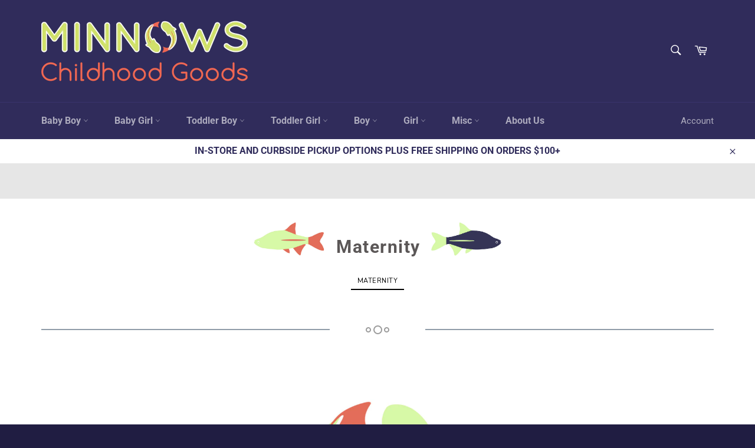

--- FILE ---
content_type: text/html; charset=utf-8
request_url: https://minnowskids.store/pages/maternity
body_size: 19501
content:
<!doctype html>
<html class="no-js" lang="en">
<head>



  <meta charset="utf-8">
  <meta http-equiv="X-UA-Compatible" content="IE=edge,chrome=1">
  <meta name="viewport" content="width=device-width,initial-scale=1">
  <meta name="theme-color" content="#302c5b">

  
    <link rel="shortcut icon" href="//minnowskids.store/cdn/shop/files/MINNOWS_logo_wback_rgb_sticker_26314f84-4ad4-4533-b5fc-8cecd92a2f0d_32x32.jpg?v=1614286459" type="image/png">
  

  <link rel="canonical" href="https://minnowskids.store/pages/maternity">
<!-- "snippets/SEOManager.liquid" was not rendered, the associated app was uninstalled -->


  <!-- /snippets/social-meta-tags.liquid -->




<meta property="og:site_name" content="Minnows Childhood Goods">
<meta property="og:url" content="https://minnowskids.store/pages/maternity">
<meta property="og:title" content="Maternity">
<meta property="og:type" content="website">
<meta property="og:description" content="Minnows is a children’s consignment shop carrying newborn though young adult clothing, toys, books, baby gear and more, based in Belfast, Maine, now offering featured goods online.">

<meta property="og:image" content="http://minnowskids.store/cdn/shop/files/MINNOWS_logo_wback_rgb_sticker_26314f84-4ad4-4533-b5fc-8cecd92a2f0d_1200x1200.jpg?v=1614286459">
<meta property="og:image:secure_url" content="https://minnowskids.store/cdn/shop/files/MINNOWS_logo_wback_rgb_sticker_26314f84-4ad4-4533-b5fc-8cecd92a2f0d_1200x1200.jpg?v=1614286459">


<meta name="twitter:card" content="summary_large_image">
<meta name="twitter:title" content="Maternity">
<meta name="twitter:description" content="Minnows is a children’s consignment shop carrying newborn though young adult clothing, toys, books, baby gear and more, based in Belfast, Maine, now offering featured goods online.">


  <script>
    document.documentElement.className = document.documentElement.className.replace('no-js', 'js');
  </script>

  <link href="//minnowskids.store/cdn/shop/t/5/assets/theme.scss.css?v=146465788510884521531759259308" rel="stylesheet" type="text/css" media="all" />

  <script>
    window.theme = window.theme || {};

    theme.strings = {
      stockAvailable: "1 available",
      addToCart: "Add to Cart",
      soldOut: "Sold Out",
      unavailable: "Unavailable",
      noStockAvailable: "The item could not be added to your cart because there are not enough in stock.",
      willNotShipUntil: "Will not ship until [date]",
      willBeInStockAfter: "Will be in stock after [date]",
      totalCartDiscount: "You're saving [savings]",
      addressError: "Error looking up that address",
      addressNoResults: "No results for that address",
      addressQueryLimit: "You have exceeded the Google API usage limit. Consider upgrading to a \u003ca href=\"https:\/\/developers.google.com\/maps\/premium\/usage-limits\"\u003ePremium Plan\u003c\/a\u003e.",
      authError: "There was a problem authenticating your Google Maps API Key.",
      slideNumber: "Slide [slide_number], current"
    };
  </script>

  <script src="//minnowskids.store/cdn/shop/t/5/assets/lazysizes.min.js?v=56045284683979784691571566236" async="async"></script>

  

  <script src="//minnowskids.store/cdn/shop/t/5/assets/vendor.js?v=83316299040658827671582921106" defer="defer"></script>

  

  <script src="//minnowskids.store/cdn/shop/t/5/assets/theme.js?v=36598339993289739241571566236" defer="defer"></script>

  <script>window.performance && window.performance.mark && window.performance.mark('shopify.content_for_header.start');</script><meta id="shopify-digital-wallet" name="shopify-digital-wallet" content="/28036825172/digital_wallets/dialog">
<meta name="shopify-checkout-api-token" content="b5e1744b08cd172b63dc53810c25c1b4">
<script async="async" src="/checkouts/internal/preloads.js?locale=en-US"></script>
<link rel="preconnect" href="https://shop.app" crossorigin="anonymous">
<script async="async" src="https://shop.app/checkouts/internal/preloads.js?locale=en-US&shop_id=28036825172" crossorigin="anonymous"></script>
<script id="apple-pay-shop-capabilities" type="application/json">{"shopId":28036825172,"countryCode":"US","currencyCode":"USD","merchantCapabilities":["supports3DS"],"merchantId":"gid:\/\/shopify\/Shop\/28036825172","merchantName":"Minnows Childhood Goods","requiredBillingContactFields":["postalAddress","email","phone"],"requiredShippingContactFields":["postalAddress","email","phone"],"shippingType":"shipping","supportedNetworks":["visa","masterCard","amex","discover","elo","jcb"],"total":{"type":"pending","label":"Minnows Childhood Goods","amount":"1.00"},"shopifyPaymentsEnabled":true,"supportsSubscriptions":true}</script>
<script id="shopify-features" type="application/json">{"accessToken":"b5e1744b08cd172b63dc53810c25c1b4","betas":["rich-media-storefront-analytics"],"domain":"minnowskids.store","predictiveSearch":true,"shopId":28036825172,"locale":"en"}</script>
<script>var Shopify = Shopify || {};
Shopify.shop = "minnows-childhood-goods.myshopify.com";
Shopify.locale = "en";
Shopify.currency = {"active":"USD","rate":"1.0"};
Shopify.country = "US";
Shopify.theme = {"name":"Minnows Kids","id":78411661396,"schema_name":"Venture","schema_version":"9.7.4","theme_store_id":775,"role":"main"};
Shopify.theme.handle = "null";
Shopify.theme.style = {"id":null,"handle":null};
Shopify.cdnHost = "minnowskids.store/cdn";
Shopify.routes = Shopify.routes || {};
Shopify.routes.root = "/";</script>
<script type="module">!function(o){(o.Shopify=o.Shopify||{}).modules=!0}(window);</script>
<script>!function(o){function n(){var o=[];function n(){o.push(Array.prototype.slice.apply(arguments))}return n.q=o,n}var t=o.Shopify=o.Shopify||{};t.loadFeatures=n(),t.autoloadFeatures=n()}(window);</script>
<script>
  window.ShopifyPay = window.ShopifyPay || {};
  window.ShopifyPay.apiHost = "shop.app\/pay";
  window.ShopifyPay.redirectState = null;
</script>
<script id="shop-js-analytics" type="application/json">{"pageType":"page"}</script>
<script defer="defer" async type="module" src="//minnowskids.store/cdn/shopifycloud/shop-js/modules/v2/client.init-shop-cart-sync_BT-GjEfc.en.esm.js"></script>
<script defer="defer" async type="module" src="//minnowskids.store/cdn/shopifycloud/shop-js/modules/v2/chunk.common_D58fp_Oc.esm.js"></script>
<script defer="defer" async type="module" src="//minnowskids.store/cdn/shopifycloud/shop-js/modules/v2/chunk.modal_xMitdFEc.esm.js"></script>
<script type="module">
  await import("//minnowskids.store/cdn/shopifycloud/shop-js/modules/v2/client.init-shop-cart-sync_BT-GjEfc.en.esm.js");
await import("//minnowskids.store/cdn/shopifycloud/shop-js/modules/v2/chunk.common_D58fp_Oc.esm.js");
await import("//minnowskids.store/cdn/shopifycloud/shop-js/modules/v2/chunk.modal_xMitdFEc.esm.js");

  window.Shopify.SignInWithShop?.initShopCartSync?.({"fedCMEnabled":true,"windoidEnabled":true});

</script>
<script>
  window.Shopify = window.Shopify || {};
  if (!window.Shopify.featureAssets) window.Shopify.featureAssets = {};
  window.Shopify.featureAssets['shop-js'] = {"shop-cart-sync":["modules/v2/client.shop-cart-sync_DZOKe7Ll.en.esm.js","modules/v2/chunk.common_D58fp_Oc.esm.js","modules/v2/chunk.modal_xMitdFEc.esm.js"],"init-fed-cm":["modules/v2/client.init-fed-cm_B6oLuCjv.en.esm.js","modules/v2/chunk.common_D58fp_Oc.esm.js","modules/v2/chunk.modal_xMitdFEc.esm.js"],"shop-cash-offers":["modules/v2/client.shop-cash-offers_D2sdYoxE.en.esm.js","modules/v2/chunk.common_D58fp_Oc.esm.js","modules/v2/chunk.modal_xMitdFEc.esm.js"],"shop-login-button":["modules/v2/client.shop-login-button_QeVjl5Y3.en.esm.js","modules/v2/chunk.common_D58fp_Oc.esm.js","modules/v2/chunk.modal_xMitdFEc.esm.js"],"pay-button":["modules/v2/client.pay-button_DXTOsIq6.en.esm.js","modules/v2/chunk.common_D58fp_Oc.esm.js","modules/v2/chunk.modal_xMitdFEc.esm.js"],"shop-button":["modules/v2/client.shop-button_DQZHx9pm.en.esm.js","modules/v2/chunk.common_D58fp_Oc.esm.js","modules/v2/chunk.modal_xMitdFEc.esm.js"],"avatar":["modules/v2/client.avatar_BTnouDA3.en.esm.js"],"init-windoid":["modules/v2/client.init-windoid_CR1B-cfM.en.esm.js","modules/v2/chunk.common_D58fp_Oc.esm.js","modules/v2/chunk.modal_xMitdFEc.esm.js"],"init-shop-for-new-customer-accounts":["modules/v2/client.init-shop-for-new-customer-accounts_C_vY_xzh.en.esm.js","modules/v2/client.shop-login-button_QeVjl5Y3.en.esm.js","modules/v2/chunk.common_D58fp_Oc.esm.js","modules/v2/chunk.modal_xMitdFEc.esm.js"],"init-shop-email-lookup-coordinator":["modules/v2/client.init-shop-email-lookup-coordinator_BI7n9ZSv.en.esm.js","modules/v2/chunk.common_D58fp_Oc.esm.js","modules/v2/chunk.modal_xMitdFEc.esm.js"],"init-shop-cart-sync":["modules/v2/client.init-shop-cart-sync_BT-GjEfc.en.esm.js","modules/v2/chunk.common_D58fp_Oc.esm.js","modules/v2/chunk.modal_xMitdFEc.esm.js"],"shop-toast-manager":["modules/v2/client.shop-toast-manager_DiYdP3xc.en.esm.js","modules/v2/chunk.common_D58fp_Oc.esm.js","modules/v2/chunk.modal_xMitdFEc.esm.js"],"init-customer-accounts":["modules/v2/client.init-customer-accounts_D9ZNqS-Q.en.esm.js","modules/v2/client.shop-login-button_QeVjl5Y3.en.esm.js","modules/v2/chunk.common_D58fp_Oc.esm.js","modules/v2/chunk.modal_xMitdFEc.esm.js"],"init-customer-accounts-sign-up":["modules/v2/client.init-customer-accounts-sign-up_iGw4briv.en.esm.js","modules/v2/client.shop-login-button_QeVjl5Y3.en.esm.js","modules/v2/chunk.common_D58fp_Oc.esm.js","modules/v2/chunk.modal_xMitdFEc.esm.js"],"shop-follow-button":["modules/v2/client.shop-follow-button_CqMgW2wH.en.esm.js","modules/v2/chunk.common_D58fp_Oc.esm.js","modules/v2/chunk.modal_xMitdFEc.esm.js"],"checkout-modal":["modules/v2/client.checkout-modal_xHeaAweL.en.esm.js","modules/v2/chunk.common_D58fp_Oc.esm.js","modules/v2/chunk.modal_xMitdFEc.esm.js"],"shop-login":["modules/v2/client.shop-login_D91U-Q7h.en.esm.js","modules/v2/chunk.common_D58fp_Oc.esm.js","modules/v2/chunk.modal_xMitdFEc.esm.js"],"lead-capture":["modules/v2/client.lead-capture_BJmE1dJe.en.esm.js","modules/v2/chunk.common_D58fp_Oc.esm.js","modules/v2/chunk.modal_xMitdFEc.esm.js"],"payment-terms":["modules/v2/client.payment-terms_Ci9AEqFq.en.esm.js","modules/v2/chunk.common_D58fp_Oc.esm.js","modules/v2/chunk.modal_xMitdFEc.esm.js"]};
</script>
<script>(function() {
  var isLoaded = false;
  function asyncLoad() {
    if (isLoaded) return;
    isLoaded = true;
    var urls = ["https:\/\/cdn.shopify.com\/s\/files\/1\/0280\/3682\/5172\/t\/5\/assets\/ets_instagram_shopping_slider_init.js?shop=minnows-childhood-goods.myshopify.com","https:\/\/js.smile.io\/v1\/smile-shopify.js?shop=minnows-childhood-goods.myshopify.com","https:\/\/cdn.jsdelivr.net\/gh\/apphq\/slidecart-dist@master\/slidecarthq-forward.js?4\u0026shop=minnows-childhood-goods.myshopify.com","https:\/\/sc11.tengrowth.com\/gt.js?shop=minnows-childhood-goods.myshopify.com"];
    for (var i = 0; i < urls.length; i++) {
      var s = document.createElement('script');
      s.type = 'text/javascript';
      s.async = true;
      s.src = urls[i];
      var x = document.getElementsByTagName('script')[0];
      x.parentNode.insertBefore(s, x);
    }
  };
  if(window.attachEvent) {
    window.attachEvent('onload', asyncLoad);
  } else {
    window.addEventListener('load', asyncLoad, false);
  }
})();</script>
<script id="__st">var __st={"a":28036825172,"offset":-18000,"reqid":"6b46d038-036a-4a5a-b004-42475af1dcc2-1769091693","pageurl":"minnowskids.store\/pages\/maternity","s":"pages-48561586260","u":"6a934cfe9acf","p":"page","rtyp":"page","rid":48561586260};</script>
<script>window.ShopifyPaypalV4VisibilityTracking = true;</script>
<script id="captcha-bootstrap">!function(){'use strict';const t='contact',e='account',n='new_comment',o=[[t,t],['blogs',n],['comments',n],[t,'customer']],c=[[e,'customer_login'],[e,'guest_login'],[e,'recover_customer_password'],[e,'create_customer']],r=t=>t.map((([t,e])=>`form[action*='/${t}']:not([data-nocaptcha='true']) input[name='form_type'][value='${e}']`)).join(','),a=t=>()=>t?[...document.querySelectorAll(t)].map((t=>t.form)):[];function s(){const t=[...o],e=r(t);return a(e)}const i='password',u='form_key',d=['recaptcha-v3-token','g-recaptcha-response','h-captcha-response',i],f=()=>{try{return window.sessionStorage}catch{return}},m='__shopify_v',_=t=>t.elements[u];function p(t,e,n=!1){try{const o=window.sessionStorage,c=JSON.parse(o.getItem(e)),{data:r}=function(t){const{data:e,action:n}=t;return t[m]||n?{data:e,action:n}:{data:t,action:n}}(c);for(const[e,n]of Object.entries(r))t.elements[e]&&(t.elements[e].value=n);n&&o.removeItem(e)}catch(o){console.error('form repopulation failed',{error:o})}}const l='form_type',E='cptcha';function T(t){t.dataset[E]=!0}const w=window,h=w.document,L='Shopify',v='ce_forms',y='captcha';let A=!1;((t,e)=>{const n=(g='f06e6c50-85a8-45c8-87d0-21a2b65856fe',I='https://cdn.shopify.com/shopifycloud/storefront-forms-hcaptcha/ce_storefront_forms_captcha_hcaptcha.v1.5.2.iife.js',D={infoText:'Protected by hCaptcha',privacyText:'Privacy',termsText:'Terms'},(t,e,n)=>{const o=w[L][v],c=o.bindForm;if(c)return c(t,g,e,D).then(n);var r;o.q.push([[t,g,e,D],n]),r=I,A||(h.body.append(Object.assign(h.createElement('script'),{id:'captcha-provider',async:!0,src:r})),A=!0)});var g,I,D;w[L]=w[L]||{},w[L][v]=w[L][v]||{},w[L][v].q=[],w[L][y]=w[L][y]||{},w[L][y].protect=function(t,e){n(t,void 0,e),T(t)},Object.freeze(w[L][y]),function(t,e,n,w,h,L){const[v,y,A,g]=function(t,e,n){const i=e?o:[],u=t?c:[],d=[...i,...u],f=r(d),m=r(i),_=r(d.filter((([t,e])=>n.includes(e))));return[a(f),a(m),a(_),s()]}(w,h,L),I=t=>{const e=t.target;return e instanceof HTMLFormElement?e:e&&e.form},D=t=>v().includes(t);t.addEventListener('submit',(t=>{const e=I(t);if(!e)return;const n=D(e)&&!e.dataset.hcaptchaBound&&!e.dataset.recaptchaBound,o=_(e),c=g().includes(e)&&(!o||!o.value);(n||c)&&t.preventDefault(),c&&!n&&(function(t){try{if(!f())return;!function(t){const e=f();if(!e)return;const n=_(t);if(!n)return;const o=n.value;o&&e.removeItem(o)}(t);const e=Array.from(Array(32),(()=>Math.random().toString(36)[2])).join('');!function(t,e){_(t)||t.append(Object.assign(document.createElement('input'),{type:'hidden',name:u})),t.elements[u].value=e}(t,e),function(t,e){const n=f();if(!n)return;const o=[...t.querySelectorAll(`input[type='${i}']`)].map((({name:t})=>t)),c=[...d,...o],r={};for(const[a,s]of new FormData(t).entries())c.includes(a)||(r[a]=s);n.setItem(e,JSON.stringify({[m]:1,action:t.action,data:r}))}(t,e)}catch(e){console.error('failed to persist form',e)}}(e),e.submit())}));const S=(t,e)=>{t&&!t.dataset[E]&&(n(t,e.some((e=>e===t))),T(t))};for(const o of['focusin','change'])t.addEventListener(o,(t=>{const e=I(t);D(e)&&S(e,y())}));const B=e.get('form_key'),M=e.get(l),P=B&&M;t.addEventListener('DOMContentLoaded',(()=>{const t=y();if(P)for(const e of t)e.elements[l].value===M&&p(e,B);[...new Set([...A(),...v().filter((t=>'true'===t.dataset.shopifyCaptcha))])].forEach((e=>S(e,t)))}))}(h,new URLSearchParams(w.location.search),n,t,e,['guest_login'])})(!0,!0)}();</script>
<script integrity="sha256-4kQ18oKyAcykRKYeNunJcIwy7WH5gtpwJnB7kiuLZ1E=" data-source-attribution="shopify.loadfeatures" defer="defer" src="//minnowskids.store/cdn/shopifycloud/storefront/assets/storefront/load_feature-a0a9edcb.js" crossorigin="anonymous"></script>
<script crossorigin="anonymous" defer="defer" src="//minnowskids.store/cdn/shopifycloud/storefront/assets/shopify_pay/storefront-65b4c6d7.js?v=20250812"></script>
<script data-source-attribution="shopify.dynamic_checkout.dynamic.init">var Shopify=Shopify||{};Shopify.PaymentButton=Shopify.PaymentButton||{isStorefrontPortableWallets:!0,init:function(){window.Shopify.PaymentButton.init=function(){};var t=document.createElement("script");t.src="https://minnowskids.store/cdn/shopifycloud/portable-wallets/latest/portable-wallets.en.js",t.type="module",document.head.appendChild(t)}};
</script>
<script data-source-attribution="shopify.dynamic_checkout.buyer_consent">
  function portableWalletsHideBuyerConsent(e){var t=document.getElementById("shopify-buyer-consent"),n=document.getElementById("shopify-subscription-policy-button");t&&n&&(t.classList.add("hidden"),t.setAttribute("aria-hidden","true"),n.removeEventListener("click",e))}function portableWalletsShowBuyerConsent(e){var t=document.getElementById("shopify-buyer-consent"),n=document.getElementById("shopify-subscription-policy-button");t&&n&&(t.classList.remove("hidden"),t.removeAttribute("aria-hidden"),n.addEventListener("click",e))}window.Shopify?.PaymentButton&&(window.Shopify.PaymentButton.hideBuyerConsent=portableWalletsHideBuyerConsent,window.Shopify.PaymentButton.showBuyerConsent=portableWalletsShowBuyerConsent);
</script>
<script data-source-attribution="shopify.dynamic_checkout.cart.bootstrap">document.addEventListener("DOMContentLoaded",(function(){function t(){return document.querySelector("shopify-accelerated-checkout-cart, shopify-accelerated-checkout")}if(t())Shopify.PaymentButton.init();else{new MutationObserver((function(e,n){t()&&(Shopify.PaymentButton.init(),n.disconnect())})).observe(document.body,{childList:!0,subtree:!0})}}));
</script>
<link id="shopify-accelerated-checkout-styles" rel="stylesheet" media="screen" href="https://minnowskids.store/cdn/shopifycloud/portable-wallets/latest/accelerated-checkout-backwards-compat.css" crossorigin="anonymous">
<style id="shopify-accelerated-checkout-cart">
        #shopify-buyer-consent {
  margin-top: 1em;
  display: inline-block;
  width: 100%;
}

#shopify-buyer-consent.hidden {
  display: none;
}

#shopify-subscription-policy-button {
  background: none;
  border: none;
  padding: 0;
  text-decoration: underline;
  font-size: inherit;
  cursor: pointer;
}

#shopify-subscription-policy-button::before {
  box-shadow: none;
}

      </style>

<script>window.performance && window.performance.mark && window.performance.mark('shopify.content_for_header.end');</script>

  
  

  










<link href="https://monorail-edge.shopifysvc.com" rel="dns-prefetch">
<script>(function(){if ("sendBeacon" in navigator && "performance" in window) {try {var session_token_from_headers = performance.getEntriesByType('navigation')[0].serverTiming.find(x => x.name == '_s').description;} catch {var session_token_from_headers = undefined;}var session_cookie_matches = document.cookie.match(/_shopify_s=([^;]*)/);var session_token_from_cookie = session_cookie_matches && session_cookie_matches.length === 2 ? session_cookie_matches[1] : "";var session_token = session_token_from_headers || session_token_from_cookie || "";function handle_abandonment_event(e) {var entries = performance.getEntries().filter(function(entry) {return /monorail-edge.shopifysvc.com/.test(entry.name);});if (!window.abandonment_tracked && entries.length === 0) {window.abandonment_tracked = true;var currentMs = Date.now();var navigation_start = performance.timing.navigationStart;var payload = {shop_id: 28036825172,url: window.location.href,navigation_start,duration: currentMs - navigation_start,session_token,page_type: "page"};window.navigator.sendBeacon("https://monorail-edge.shopifysvc.com/v1/produce", JSON.stringify({schema_id: "online_store_buyer_site_abandonment/1.1",payload: payload,metadata: {event_created_at_ms: currentMs,event_sent_at_ms: currentMs}}));}}window.addEventListener('pagehide', handle_abandonment_event);}}());</script>
<script id="web-pixels-manager-setup">(function e(e,d,r,n,o){if(void 0===o&&(o={}),!Boolean(null===(a=null===(i=window.Shopify)||void 0===i?void 0:i.analytics)||void 0===a?void 0:a.replayQueue)){var i,a;window.Shopify=window.Shopify||{};var t=window.Shopify;t.analytics=t.analytics||{};var s=t.analytics;s.replayQueue=[],s.publish=function(e,d,r){return s.replayQueue.push([e,d,r]),!0};try{self.performance.mark("wpm:start")}catch(e){}var l=function(){var e={modern:/Edge?\/(1{2}[4-9]|1[2-9]\d|[2-9]\d{2}|\d{4,})\.\d+(\.\d+|)|Firefox\/(1{2}[4-9]|1[2-9]\d|[2-9]\d{2}|\d{4,})\.\d+(\.\d+|)|Chrom(ium|e)\/(9{2}|\d{3,})\.\d+(\.\d+|)|(Maci|X1{2}).+ Version\/(15\.\d+|(1[6-9]|[2-9]\d|\d{3,})\.\d+)([,.]\d+|)( \(\w+\)|)( Mobile\/\w+|) Safari\/|Chrome.+OPR\/(9{2}|\d{3,})\.\d+\.\d+|(CPU[ +]OS|iPhone[ +]OS|CPU[ +]iPhone|CPU IPhone OS|CPU iPad OS)[ +]+(15[._]\d+|(1[6-9]|[2-9]\d|\d{3,})[._]\d+)([._]\d+|)|Android:?[ /-](13[3-9]|1[4-9]\d|[2-9]\d{2}|\d{4,})(\.\d+|)(\.\d+|)|Android.+Firefox\/(13[5-9]|1[4-9]\d|[2-9]\d{2}|\d{4,})\.\d+(\.\d+|)|Android.+Chrom(ium|e)\/(13[3-9]|1[4-9]\d|[2-9]\d{2}|\d{4,})\.\d+(\.\d+|)|SamsungBrowser\/([2-9]\d|\d{3,})\.\d+/,legacy:/Edge?\/(1[6-9]|[2-9]\d|\d{3,})\.\d+(\.\d+|)|Firefox\/(5[4-9]|[6-9]\d|\d{3,})\.\d+(\.\d+|)|Chrom(ium|e)\/(5[1-9]|[6-9]\d|\d{3,})\.\d+(\.\d+|)([\d.]+$|.*Safari\/(?![\d.]+ Edge\/[\d.]+$))|(Maci|X1{2}).+ Version\/(10\.\d+|(1[1-9]|[2-9]\d|\d{3,})\.\d+)([,.]\d+|)( \(\w+\)|)( Mobile\/\w+|) Safari\/|Chrome.+OPR\/(3[89]|[4-9]\d|\d{3,})\.\d+\.\d+|(CPU[ +]OS|iPhone[ +]OS|CPU[ +]iPhone|CPU IPhone OS|CPU iPad OS)[ +]+(10[._]\d+|(1[1-9]|[2-9]\d|\d{3,})[._]\d+)([._]\d+|)|Android:?[ /-](13[3-9]|1[4-9]\d|[2-9]\d{2}|\d{4,})(\.\d+|)(\.\d+|)|Mobile Safari.+OPR\/([89]\d|\d{3,})\.\d+\.\d+|Android.+Firefox\/(13[5-9]|1[4-9]\d|[2-9]\d{2}|\d{4,})\.\d+(\.\d+|)|Android.+Chrom(ium|e)\/(13[3-9]|1[4-9]\d|[2-9]\d{2}|\d{4,})\.\d+(\.\d+|)|Android.+(UC? ?Browser|UCWEB|U3)[ /]?(15\.([5-9]|\d{2,})|(1[6-9]|[2-9]\d|\d{3,})\.\d+)\.\d+|SamsungBrowser\/(5\.\d+|([6-9]|\d{2,})\.\d+)|Android.+MQ{2}Browser\/(14(\.(9|\d{2,})|)|(1[5-9]|[2-9]\d|\d{3,})(\.\d+|))(\.\d+|)|K[Aa][Ii]OS\/(3\.\d+|([4-9]|\d{2,})\.\d+)(\.\d+|)/},d=e.modern,r=e.legacy,n=navigator.userAgent;return n.match(d)?"modern":n.match(r)?"legacy":"unknown"}(),u="modern"===l?"modern":"legacy",c=(null!=n?n:{modern:"",legacy:""})[u],f=function(e){return[e.baseUrl,"/wpm","/b",e.hashVersion,"modern"===e.buildTarget?"m":"l",".js"].join("")}({baseUrl:d,hashVersion:r,buildTarget:u}),m=function(e){var d=e.version,r=e.bundleTarget,n=e.surface,o=e.pageUrl,i=e.monorailEndpoint;return{emit:function(e){var a=e.status,t=e.errorMsg,s=(new Date).getTime(),l=JSON.stringify({metadata:{event_sent_at_ms:s},events:[{schema_id:"web_pixels_manager_load/3.1",payload:{version:d,bundle_target:r,page_url:o,status:a,surface:n,error_msg:t},metadata:{event_created_at_ms:s}}]});if(!i)return console&&console.warn&&console.warn("[Web Pixels Manager] No Monorail endpoint provided, skipping logging."),!1;try{return self.navigator.sendBeacon.bind(self.navigator)(i,l)}catch(e){}var u=new XMLHttpRequest;try{return u.open("POST",i,!0),u.setRequestHeader("Content-Type","text/plain"),u.send(l),!0}catch(e){return console&&console.warn&&console.warn("[Web Pixels Manager] Got an unhandled error while logging to Monorail."),!1}}}}({version:r,bundleTarget:l,surface:e.surface,pageUrl:self.location.href,monorailEndpoint:e.monorailEndpoint});try{o.browserTarget=l,function(e){var d=e.src,r=e.async,n=void 0===r||r,o=e.onload,i=e.onerror,a=e.sri,t=e.scriptDataAttributes,s=void 0===t?{}:t,l=document.createElement("script"),u=document.querySelector("head"),c=document.querySelector("body");if(l.async=n,l.src=d,a&&(l.integrity=a,l.crossOrigin="anonymous"),s)for(var f in s)if(Object.prototype.hasOwnProperty.call(s,f))try{l.dataset[f]=s[f]}catch(e){}if(o&&l.addEventListener("load",o),i&&l.addEventListener("error",i),u)u.appendChild(l);else{if(!c)throw new Error("Did not find a head or body element to append the script");c.appendChild(l)}}({src:f,async:!0,onload:function(){if(!function(){var e,d;return Boolean(null===(d=null===(e=window.Shopify)||void 0===e?void 0:e.analytics)||void 0===d?void 0:d.initialized)}()){var d=window.webPixelsManager.init(e)||void 0;if(d){var r=window.Shopify.analytics;r.replayQueue.forEach((function(e){var r=e[0],n=e[1],o=e[2];d.publishCustomEvent(r,n,o)})),r.replayQueue=[],r.publish=d.publishCustomEvent,r.visitor=d.visitor,r.initialized=!0}}},onerror:function(){return m.emit({status:"failed",errorMsg:"".concat(f," has failed to load")})},sri:function(e){var d=/^sha384-[A-Za-z0-9+/=]+$/;return"string"==typeof e&&d.test(e)}(c)?c:"",scriptDataAttributes:o}),m.emit({status:"loading"})}catch(e){m.emit({status:"failed",errorMsg:(null==e?void 0:e.message)||"Unknown error"})}}})({shopId: 28036825172,storefrontBaseUrl: "https://minnowskids.store",extensionsBaseUrl: "https://extensions.shopifycdn.com/cdn/shopifycloud/web-pixels-manager",monorailEndpoint: "https://monorail-edge.shopifysvc.com/unstable/produce_batch",surface: "storefront-renderer",enabledBetaFlags: ["2dca8a86"],webPixelsConfigList: [{"id":"160497916","configuration":"{\"pixel_id\":\"334554854079159\",\"pixel_type\":\"facebook_pixel\",\"metaapp_system_user_token\":\"-\"}","eventPayloadVersion":"v1","runtimeContext":"OPEN","scriptVersion":"ca16bc87fe92b6042fbaa3acc2fbdaa6","type":"APP","apiClientId":2329312,"privacyPurposes":["ANALYTICS","MARKETING","SALE_OF_DATA"],"dataSharingAdjustments":{"protectedCustomerApprovalScopes":["read_customer_address","read_customer_email","read_customer_name","read_customer_personal_data","read_customer_phone"]}},{"id":"shopify-app-pixel","configuration":"{}","eventPayloadVersion":"v1","runtimeContext":"STRICT","scriptVersion":"0450","apiClientId":"shopify-pixel","type":"APP","privacyPurposes":["ANALYTICS","MARKETING"]},{"id":"shopify-custom-pixel","eventPayloadVersion":"v1","runtimeContext":"LAX","scriptVersion":"0450","apiClientId":"shopify-pixel","type":"CUSTOM","privacyPurposes":["ANALYTICS","MARKETING"]}],isMerchantRequest: false,initData: {"shop":{"name":"Minnows Childhood Goods","paymentSettings":{"currencyCode":"USD"},"myshopifyDomain":"minnows-childhood-goods.myshopify.com","countryCode":"US","storefrontUrl":"https:\/\/minnowskids.store"},"customer":null,"cart":null,"checkout":null,"productVariants":[],"purchasingCompany":null},},"https://minnowskids.store/cdn","fcfee988w5aeb613cpc8e4bc33m6693e112",{"modern":"","legacy":""},{"shopId":"28036825172","storefrontBaseUrl":"https:\/\/minnowskids.store","extensionBaseUrl":"https:\/\/extensions.shopifycdn.com\/cdn\/shopifycloud\/web-pixels-manager","surface":"storefront-renderer","enabledBetaFlags":"[\"2dca8a86\"]","isMerchantRequest":"false","hashVersion":"fcfee988w5aeb613cpc8e4bc33m6693e112","publish":"custom","events":"[[\"page_viewed\",{}]]"});</script><script>
  window.ShopifyAnalytics = window.ShopifyAnalytics || {};
  window.ShopifyAnalytics.meta = window.ShopifyAnalytics.meta || {};
  window.ShopifyAnalytics.meta.currency = 'USD';
  var meta = {"page":{"pageType":"page","resourceType":"page","resourceId":48561586260,"requestId":"6b46d038-036a-4a5a-b004-42475af1dcc2-1769091693"}};
  for (var attr in meta) {
    window.ShopifyAnalytics.meta[attr] = meta[attr];
  }
</script>
<script class="analytics">
  (function () {
    var customDocumentWrite = function(content) {
      var jquery = null;

      if (window.jQuery) {
        jquery = window.jQuery;
      } else if (window.Checkout && window.Checkout.$) {
        jquery = window.Checkout.$;
      }

      if (jquery) {
        jquery('body').append(content);
      }
    };

    var hasLoggedConversion = function(token) {
      if (token) {
        return document.cookie.indexOf('loggedConversion=' + token) !== -1;
      }
      return false;
    }

    var setCookieIfConversion = function(token) {
      if (token) {
        var twoMonthsFromNow = new Date(Date.now());
        twoMonthsFromNow.setMonth(twoMonthsFromNow.getMonth() + 2);

        document.cookie = 'loggedConversion=' + token + '; expires=' + twoMonthsFromNow;
      }
    }

    var trekkie = window.ShopifyAnalytics.lib = window.trekkie = window.trekkie || [];
    if (trekkie.integrations) {
      return;
    }
    trekkie.methods = [
      'identify',
      'page',
      'ready',
      'track',
      'trackForm',
      'trackLink'
    ];
    trekkie.factory = function(method) {
      return function() {
        var args = Array.prototype.slice.call(arguments);
        args.unshift(method);
        trekkie.push(args);
        return trekkie;
      };
    };
    for (var i = 0; i < trekkie.methods.length; i++) {
      var key = trekkie.methods[i];
      trekkie[key] = trekkie.factory(key);
    }
    trekkie.load = function(config) {
      trekkie.config = config || {};
      trekkie.config.initialDocumentCookie = document.cookie;
      var first = document.getElementsByTagName('script')[0];
      var script = document.createElement('script');
      script.type = 'text/javascript';
      script.onerror = function(e) {
        var scriptFallback = document.createElement('script');
        scriptFallback.type = 'text/javascript';
        scriptFallback.onerror = function(error) {
                var Monorail = {
      produce: function produce(monorailDomain, schemaId, payload) {
        var currentMs = new Date().getTime();
        var event = {
          schema_id: schemaId,
          payload: payload,
          metadata: {
            event_created_at_ms: currentMs,
            event_sent_at_ms: currentMs
          }
        };
        return Monorail.sendRequest("https://" + monorailDomain + "/v1/produce", JSON.stringify(event));
      },
      sendRequest: function sendRequest(endpointUrl, payload) {
        // Try the sendBeacon API
        if (window && window.navigator && typeof window.navigator.sendBeacon === 'function' && typeof window.Blob === 'function' && !Monorail.isIos12()) {
          var blobData = new window.Blob([payload], {
            type: 'text/plain'
          });

          if (window.navigator.sendBeacon(endpointUrl, blobData)) {
            return true;
          } // sendBeacon was not successful

        } // XHR beacon

        var xhr = new XMLHttpRequest();

        try {
          xhr.open('POST', endpointUrl);
          xhr.setRequestHeader('Content-Type', 'text/plain');
          xhr.send(payload);
        } catch (e) {
          console.log(e);
        }

        return false;
      },
      isIos12: function isIos12() {
        return window.navigator.userAgent.lastIndexOf('iPhone; CPU iPhone OS 12_') !== -1 || window.navigator.userAgent.lastIndexOf('iPad; CPU OS 12_') !== -1;
      }
    };
    Monorail.produce('monorail-edge.shopifysvc.com',
      'trekkie_storefront_load_errors/1.1',
      {shop_id: 28036825172,
      theme_id: 78411661396,
      app_name: "storefront",
      context_url: window.location.href,
      source_url: "//minnowskids.store/cdn/s/trekkie.storefront.1bbfab421998800ff09850b62e84b8915387986d.min.js"});

        };
        scriptFallback.async = true;
        scriptFallback.src = '//minnowskids.store/cdn/s/trekkie.storefront.1bbfab421998800ff09850b62e84b8915387986d.min.js';
        first.parentNode.insertBefore(scriptFallback, first);
      };
      script.async = true;
      script.src = '//minnowskids.store/cdn/s/trekkie.storefront.1bbfab421998800ff09850b62e84b8915387986d.min.js';
      first.parentNode.insertBefore(script, first);
    };
    trekkie.load(
      {"Trekkie":{"appName":"storefront","development":false,"defaultAttributes":{"shopId":28036825172,"isMerchantRequest":null,"themeId":78411661396,"themeCityHash":"5135010958009177889","contentLanguage":"en","currency":"USD","eventMetadataId":"d595e31b-ab7e-4937-b0e6-913b063adf01"},"isServerSideCookieWritingEnabled":true,"monorailRegion":"shop_domain","enabledBetaFlags":["65f19447"]},"Session Attribution":{},"S2S":{"facebookCapiEnabled":true,"source":"trekkie-storefront-renderer","apiClientId":580111}}
    );

    var loaded = false;
    trekkie.ready(function() {
      if (loaded) return;
      loaded = true;

      window.ShopifyAnalytics.lib = window.trekkie;

      var originalDocumentWrite = document.write;
      document.write = customDocumentWrite;
      try { window.ShopifyAnalytics.merchantGoogleAnalytics.call(this); } catch(error) {};
      document.write = originalDocumentWrite;

      window.ShopifyAnalytics.lib.page(null,{"pageType":"page","resourceType":"page","resourceId":48561586260,"requestId":"6b46d038-036a-4a5a-b004-42475af1dcc2-1769091693","shopifyEmitted":true});

      var match = window.location.pathname.match(/checkouts\/(.+)\/(thank_you|post_purchase)/)
      var token = match? match[1]: undefined;
      if (!hasLoggedConversion(token)) {
        setCookieIfConversion(token);
        
      }
    });


        var eventsListenerScript = document.createElement('script');
        eventsListenerScript.async = true;
        eventsListenerScript.src = "//minnowskids.store/cdn/shopifycloud/storefront/assets/shop_events_listener-3da45d37.js";
        document.getElementsByTagName('head')[0].appendChild(eventsListenerScript);

})();</script>
<script
  defer
  src="https://minnowskids.store/cdn/shopifycloud/perf-kit/shopify-perf-kit-3.0.4.min.js"
  data-application="storefront-renderer"
  data-shop-id="28036825172"
  data-render-region="gcp-us-central1"
  data-page-type="page"
  data-theme-instance-id="78411661396"
  data-theme-name="Venture"
  data-theme-version="9.7.4"
  data-monorail-region="shop_domain"
  data-resource-timing-sampling-rate="10"
  data-shs="true"
  data-shs-beacon="true"
  data-shs-export-with-fetch="true"
  data-shs-logs-sample-rate="1"
  data-shs-beacon-endpoint="https://minnowskids.store/api/collect"
></script>
</head>

<body class="template-page" >

  <a class="in-page-link visually-hidden skip-link" href="#MainContent">
    Skip to content
  </a>

  <div id="shopify-section-header" class="shopify-section"><style>
.site-header__logo img {
  max-width: 350px;
}
</style>

<div id="NavDrawer" class="drawer drawer--left">
  <div class="drawer__inner">
    <form action="/search" method="get" class="drawer__search" role="search">
      <input type="search" name="q" placeholder="Search" aria-label="Search" class="drawer__search-input">

      <button type="submit" class="text-link drawer__search-submit">
        <svg aria-hidden="true" focusable="false" role="presentation" class="icon icon-search" viewBox="0 0 32 32"><path fill="#444" d="M21.839 18.771a10.012 10.012 0 0 0 1.57-5.39c0-5.548-4.493-10.048-10.034-10.048-5.548 0-10.041 4.499-10.041 10.048s4.493 10.048 10.034 10.048c2.012 0 3.886-.594 5.456-1.61l.455-.317 7.165 7.165 2.223-2.263-7.158-7.165.33-.468zM18.995 7.767c1.498 1.498 2.322 3.49 2.322 5.608s-.825 4.11-2.322 5.608c-1.498 1.498-3.49 2.322-5.608 2.322s-4.11-.825-5.608-2.322c-1.498-1.498-2.322-3.49-2.322-5.608s.825-4.11 2.322-5.608c1.498-1.498 3.49-2.322 5.608-2.322s4.11.825 5.608 2.322z"/></svg>
        <span class="icon__fallback-text">Search</span>
      </button>
    </form>
    <ul class="drawer__nav">
      
        

        
          <li class="drawer__nav-item">
            <div class="drawer__nav-has-sublist">
              <a href="/collections/all-baby-boy"
                class="drawer__nav-link drawer__nav-link--top-level drawer__nav-link--split"
                id="DrawerLabel-baby-boy"
                
              >
                Baby Boy
              </a>
              <button type="button" aria-controls="DrawerLinklist-baby-boy" class="text-link drawer__nav-toggle-btn drawer__meganav-toggle" aria-label="Baby Boy SHOP" aria-expanded="false">
                <span class="drawer__nav-toggle--open">
                  <svg aria-hidden="true" focusable="false" role="presentation" class="icon icon-plus" viewBox="0 0 22 21"><path d="M12 11.5h9.5v-2H12V0h-2v9.5H.5v2H10V21h2v-9.5z" fill="#000" fill-rule="evenodd"/></svg>
                </span>
                <span class="drawer__nav-toggle--close">
                  <svg aria-hidden="true" focusable="false" role="presentation" class="icon icon--wide icon-minus" viewBox="0 0 22 3"><path fill="#000" d="M21.5.5v2H.5v-2z" fill-rule="evenodd"/></svg>
                </span>
              </button>
            </div>

            <div class="meganav meganav--drawer" id="DrawerLinklist-baby-boy" aria-labelledby="DrawerLabel-baby-boy" role="navigation">
              <ul class="meganav__nav">
                <div class="grid grid--no-gutters meganav__scroller meganav__scroller--has-list">
  <div class="grid__item meganav__list">
    
      <li class="drawer__nav-item">
        
          <a href="/collections/bb-0-3-months" 
            class="drawer__nav-link meganav__link"
            
          >
            Baby Boy 0 - 3 months
          </a>
        
      </li>
    
      <li class="drawer__nav-item">
        
          <a href="/collections/bb-3-6-months" 
            class="drawer__nav-link meganav__link"
            
          >
            Baby Boy 3 - 6 months
          </a>
        
      </li>
    
      <li class="drawer__nav-item">
        
          <a href="/collections/bb-6-9-months" 
            class="drawer__nav-link meganav__link"
            
          >
            Baby Boy 6 - 9 months
          </a>
        
      </li>
    
      <li class="drawer__nav-item">
        
          <a href="/collections/bb-18-24-months" 
            class="drawer__nav-link meganav__link"
            
          >
            Baby Boy 12 - 18 months 
          </a>
        
      </li>
    
  </div>
</div>

              </ul>
            </div>
          </li>
        
      
        

        
          <li class="drawer__nav-item">
            <div class="drawer__nav-has-sublist">
              <a href="/collections/all-baby-girl"
                class="drawer__nav-link drawer__nav-link--top-level drawer__nav-link--split"
                id="DrawerLabel-baby-girl"
                
              >
                Baby Girl 
              </a>
              <button type="button" aria-controls="DrawerLinklist-baby-girl" class="text-link drawer__nav-toggle-btn drawer__meganav-toggle" aria-label="Baby Girl  SHOP" aria-expanded="false">
                <span class="drawer__nav-toggle--open">
                  <svg aria-hidden="true" focusable="false" role="presentation" class="icon icon-plus" viewBox="0 0 22 21"><path d="M12 11.5h9.5v-2H12V0h-2v9.5H.5v2H10V21h2v-9.5z" fill="#000" fill-rule="evenodd"/></svg>
                </span>
                <span class="drawer__nav-toggle--close">
                  <svg aria-hidden="true" focusable="false" role="presentation" class="icon icon--wide icon-minus" viewBox="0 0 22 3"><path fill="#000" d="M21.5.5v2H.5v-2z" fill-rule="evenodd"/></svg>
                </span>
              </button>
            </div>

            <div class="meganav meganav--drawer" id="DrawerLinklist-baby-girl" aria-labelledby="DrawerLabel-baby-girl" role="navigation">
              <ul class="meganav__nav">
                <div class="grid grid--no-gutters meganav__scroller meganav__scroller--has-list">
  <div class="grid__item meganav__list">
    
      <li class="drawer__nav-item">
        
          <a href="/collections/bg-0-3-months" 
            class="drawer__nav-link meganav__link"
            
          >
            Baby Girl 0 - 3 months 
          </a>
        
      </li>
    
      <li class="drawer__nav-item">
        
          <a href="/collections/bg-3-6-months" 
            class="drawer__nav-link meganav__link"
            
          >
            Baby Girl 3 - 6 months
          </a>
        
      </li>
    
      <li class="drawer__nav-item">
        
          <a href="/collections/bg-6-9-months" 
            class="drawer__nav-link meganav__link"
            
          >
            Baby Girl 6 - 9 months
          </a>
        
      </li>
    
      <li class="drawer__nav-item">
        
          <a href="/collections/bg-18-24-months" 
            class="drawer__nav-link meganav__link"
            
          >
            Baby Girl 12 - 18 months
          </a>
        
      </li>
    
  </div>
</div>

              </ul>
            </div>
          </li>
        
      
        

        
          <li class="drawer__nav-item">
            <div class="drawer__nav-has-sublist">
              <a href="/collections/all-toddler-boy"
                class="drawer__nav-link drawer__nav-link--top-level drawer__nav-link--split"
                id="DrawerLabel-toddler-boy"
                
              >
                Toddler Boy
              </a>
              <button type="button" aria-controls="DrawerLinklist-toddler-boy" class="text-link drawer__nav-toggle-btn drawer__meganav-toggle" aria-label="Toddler Boy SHOP" aria-expanded="false">
                <span class="drawer__nav-toggle--open">
                  <svg aria-hidden="true" focusable="false" role="presentation" class="icon icon-plus" viewBox="0 0 22 21"><path d="M12 11.5h9.5v-2H12V0h-2v9.5H.5v2H10V21h2v-9.5z" fill="#000" fill-rule="evenodd"/></svg>
                </span>
                <span class="drawer__nav-toggle--close">
                  <svg aria-hidden="true" focusable="false" role="presentation" class="icon icon--wide icon-minus" viewBox="0 0 22 3"><path fill="#000" d="M21.5.5v2H.5v-2z" fill-rule="evenodd"/></svg>
                </span>
              </button>
            </div>

            <div class="meganav meganav--drawer" id="DrawerLinklist-toddler-boy" aria-labelledby="DrawerLabel-toddler-boy" role="navigation">
              <ul class="meganav__nav">
                <div class="grid grid--no-gutters meganav__scroller meganav__scroller--has-list">
  <div class="grid__item meganav__list">
    
      <li class="drawer__nav-item">
        
          <a href="/collections/tb-2t" 
            class="drawer__nav-link meganav__link"
            
          >
            Toddler Boy 2T 
          </a>
        
      </li>
    
      <li class="drawer__nav-item">
        
          <a href="/collections/tb-3t" 
            class="drawer__nav-link meganav__link"
            
          >
            Toddler Boy 3T
          </a>
        
      </li>
    
      <li class="drawer__nav-item">
        
          <a href="/collections/tb-4t" 
            class="drawer__nav-link meganav__link"
            
          >
            Toddler Boy 4T 
          </a>
        
      </li>
    
      <li class="drawer__nav-item">
        
          <a href="/collections/tb-5t" 
            class="drawer__nav-link meganav__link"
            
          >
            Toddler Boy 5T
          </a>
        
      </li>
    
  </div>
</div>

              </ul>
            </div>
          </li>
        
      
        

        
          <li class="drawer__nav-item">
            <div class="drawer__nav-has-sublist">
              <a href="/collections/all-toddler-girl"
                class="drawer__nav-link drawer__nav-link--top-level drawer__nav-link--split"
                id="DrawerLabel-toddler-girl"
                
              >
                Toddler Girl
              </a>
              <button type="button" aria-controls="DrawerLinklist-toddler-girl" class="text-link drawer__nav-toggle-btn drawer__meganav-toggle" aria-label="Toddler Girl SHOP" aria-expanded="false">
                <span class="drawer__nav-toggle--open">
                  <svg aria-hidden="true" focusable="false" role="presentation" class="icon icon-plus" viewBox="0 0 22 21"><path d="M12 11.5h9.5v-2H12V0h-2v9.5H.5v2H10V21h2v-9.5z" fill="#000" fill-rule="evenodd"/></svg>
                </span>
                <span class="drawer__nav-toggle--close">
                  <svg aria-hidden="true" focusable="false" role="presentation" class="icon icon--wide icon-minus" viewBox="0 0 22 3"><path fill="#000" d="M21.5.5v2H.5v-2z" fill-rule="evenodd"/></svg>
                </span>
              </button>
            </div>

            <div class="meganav meganav--drawer" id="DrawerLinklist-toddler-girl" aria-labelledby="DrawerLabel-toddler-girl" role="navigation">
              <ul class="meganav__nav">
                <div class="grid grid--no-gutters meganav__scroller meganav__scroller--has-list">
  <div class="grid__item meganav__list">
    
      <li class="drawer__nav-item">
        
          <a href="/collections/tg-2-t" 
            class="drawer__nav-link meganav__link"
            
          >
            Toddler Girl 2T
          </a>
        
      </li>
    
      <li class="drawer__nav-item">
        
          <a href="/collections/tg-3t" 
            class="drawer__nav-link meganav__link"
            
          >
            Toddler Girl 3T 
          </a>
        
      </li>
    
      <li class="drawer__nav-item">
        
          <a href="/collections/tg-4t" 
            class="drawer__nav-link meganav__link"
            
          >
            Toddler Girl 4T 
          </a>
        
      </li>
    
      <li class="drawer__nav-item">
        
          <a href="/collections/tg-5t" 
            class="drawer__nav-link meganav__link"
            
          >
            Toddler Girl 5T
          </a>
        
      </li>
    
  </div>
</div>

              </ul>
            </div>
          </li>
        
      
        

        
          <li class="drawer__nav-item">
            <div class="drawer__nav-has-sublist">
              <a href="/collections/all-boy"
                class="drawer__nav-link drawer__nav-link--top-level drawer__nav-link--split"
                id="DrawerLabel-boy"
                
              >
                Boy
              </a>
              <button type="button" aria-controls="DrawerLinklist-boy" class="text-link drawer__nav-toggle-btn drawer__meganav-toggle" aria-label="Boy SHOP" aria-expanded="false">
                <span class="drawer__nav-toggle--open">
                  <svg aria-hidden="true" focusable="false" role="presentation" class="icon icon-plus" viewBox="0 0 22 21"><path d="M12 11.5h9.5v-2H12V0h-2v9.5H.5v2H10V21h2v-9.5z" fill="#000" fill-rule="evenodd"/></svg>
                </span>
                <span class="drawer__nav-toggle--close">
                  <svg aria-hidden="true" focusable="false" role="presentation" class="icon icon--wide icon-minus" viewBox="0 0 22 3"><path fill="#000" d="M21.5.5v2H.5v-2z" fill-rule="evenodd"/></svg>
                </span>
              </button>
            </div>

            <div class="meganav meganav--drawer" id="DrawerLinklist-boy" aria-labelledby="DrawerLabel-boy" role="navigation">
              <ul class="meganav__nav">
                <div class="grid grid--no-gutters meganav__scroller meganav__scroller--has-list">
  <div class="grid__item meganav__list">
    
      <li class="drawer__nav-item">
        
          <a href="/collections/b-6-7" 
            class="drawer__nav-link meganav__link"
            
          >
            Boy 6Y 
          </a>
        
      </li>
    
      <li class="drawer__nav-item">
        
          <a href="/collections/b-7" 
            class="drawer__nav-link meganav__link"
            
          >
            Boy 7/8Y
          </a>
        
      </li>
    
      <li class="drawer__nav-item">
        
          <a href="/collections/b-10" 
            class="drawer__nav-link meganav__link"
            
          >
            Boy 10/12Y
          </a>
        
      </li>
    
      <li class="drawer__nav-item">
        
          <a href="/collections/boy-12-14y" 
            class="drawer__nav-link meganav__link"
            
          >
            Boy 12/14Y
          </a>
        
      </li>
    
  </div>
</div>

              </ul>
            </div>
          </li>
        
      
        

        
          <li class="drawer__nav-item">
            <div class="drawer__nav-has-sublist">
              <a href="/collections/all-girl"
                class="drawer__nav-link drawer__nav-link--top-level drawer__nav-link--split"
                id="DrawerLabel-girl"
                
              >
                Girl
              </a>
              <button type="button" aria-controls="DrawerLinklist-girl" class="text-link drawer__nav-toggle-btn drawer__meganav-toggle" aria-label="Girl SHOP" aria-expanded="false">
                <span class="drawer__nav-toggle--open">
                  <svg aria-hidden="true" focusable="false" role="presentation" class="icon icon-plus" viewBox="0 0 22 21"><path d="M12 11.5h9.5v-2H12V0h-2v9.5H.5v2H10V21h2v-9.5z" fill="#000" fill-rule="evenodd"/></svg>
                </span>
                <span class="drawer__nav-toggle--close">
                  <svg aria-hidden="true" focusable="false" role="presentation" class="icon icon--wide icon-minus" viewBox="0 0 22 3"><path fill="#000" d="M21.5.5v2H.5v-2z" fill-rule="evenodd"/></svg>
                </span>
              </button>
            </div>

            <div class="meganav meganav--drawer" id="DrawerLinklist-girl" aria-labelledby="DrawerLabel-girl" role="navigation">
              <ul class="meganav__nav">
                <div class="grid grid--no-gutters meganav__scroller meganav__scroller--has-list">
  <div class="grid__item meganav__list">
    
      <li class="drawer__nav-item">
        
          <a href="/collections/g-6" 
            class="drawer__nav-link meganav__link"
            
          >
            Girl 6Y
          </a>
        
      </li>
    
      <li class="drawer__nav-item">
        
          <a href="/collections/g-7" 
            class="drawer__nav-link meganav__link"
            
          >
            Girl 7/8Y
          </a>
        
      </li>
    
      <li class="drawer__nav-item">
        
          <a href="/collections/g-10" 
            class="drawer__nav-link meganav__link"
            
          >
            Girl 10/12Y
          </a>
        
      </li>
    
      <li class="drawer__nav-item">
        
          <a href="/collections/g-14" 
            class="drawer__nav-link meganav__link"
            
          >
            Girl 12/14Y
          </a>
        
      </li>
    
  </div>
</div>

              </ul>
            </div>
          </li>
        
      
        

        
          <li class="drawer__nav-item">
            <div class="drawer__nav-has-sublist">
              <a href="/collections/all"
                class="drawer__nav-link drawer__nav-link--top-level drawer__nav-link--split"
                id="DrawerLabel-misc"
                
              >
                Misc
              </a>
              <button type="button" aria-controls="DrawerLinklist-misc" class="text-link drawer__nav-toggle-btn drawer__meganav-toggle" aria-label="Misc SHOP" aria-expanded="false">
                <span class="drawer__nav-toggle--open">
                  <svg aria-hidden="true" focusable="false" role="presentation" class="icon icon-plus" viewBox="0 0 22 21"><path d="M12 11.5h9.5v-2H12V0h-2v9.5H.5v2H10V21h2v-9.5z" fill="#000" fill-rule="evenodd"/></svg>
                </span>
                <span class="drawer__nav-toggle--close">
                  <svg aria-hidden="true" focusable="false" role="presentation" class="icon icon--wide icon-minus" viewBox="0 0 22 3"><path fill="#000" d="M21.5.5v2H.5v-2z" fill-rule="evenodd"/></svg>
                </span>
              </button>
            </div>

            <div class="meganav meganav--drawer" id="DrawerLinklist-misc" aria-labelledby="DrawerLabel-misc" role="navigation">
              <ul class="meganav__nav">
                <div class="grid grid--no-gutters meganav__scroller meganav__scroller--has-list">
  <div class="grid__item meganav__list">
    
      <li class="drawer__nav-item">
        
          <a href="/collections/toys-books" 
            class="drawer__nav-link meganav__link"
            
          >
            Toys &amp; Books
          </a>
        
      </li>
    
      <li class="drawer__nav-item">
        
          <a href="/collections/maternity-accessories" 
            class="drawer__nav-link meganav__link"
            
          >
            Maternity
          </a>
        
      </li>
    
      <li class="drawer__nav-item">
        
          <a href="/collections/handmade" 
            class="drawer__nav-link meganav__link"
            
          >
            Handmade
          </a>
        
      </li>
    
      <li class="drawer__nav-item">
        
          <a href="/collections/footwear" 
            class="drawer__nav-link meganav__link"
            
          >
            Footwear
          </a>
        
      </li>
    
      <li class="drawer__nav-item">
        
          <a href="/collections/outerwear" 
            class="drawer__nav-link meganav__link"
            
          >
            Outerwear
          </a>
        
      </li>
    
      <li class="drawer__nav-item">
        
          <a href="/collections/sale-items" 
            class="drawer__nav-link meganav__link"
            
          >
            Sale Items
          </a>
        
      </li>
    
      <li class="drawer__nav-item">
        
          <a href="/collections/donations" 
            class="drawer__nav-link meganav__link"
            
          >
            Donations
          </a>
        
      </li>
    
  </div>
</div>

              </ul>
            </div>
          </li>
        
      
        

        
          <li class="drawer__nav-item">
            <a href="https://minnowschildhoodgoods.com/about-us/"
              class="drawer__nav-link drawer__nav-link--top-level"
              
            >
              About Us
            </a>
          </li>
        
      

      
        
          <li class="drawer__nav-item">
            <a href="/account/login" class="drawer__nav-link drawer__nav-link--top-level">
              Account
            </a>
          </li>
        
      
    </ul>
  </div>
</div>

<header class="site-header page-element is-moved-by-drawer" role="banner" data-section-id="header" data-section-type="header">
  <div class="site-header__upper page-width">
    <div class="grid grid--table">
      <div class="grid__item small--one-quarter medium-up--hide">
        <button type="button" class="text-link site-header__link js-drawer-open-left">
          <span class="site-header__menu-toggle--open">
            <svg aria-hidden="true" focusable="false" role="presentation" class="icon icon-hamburger" viewBox="0 0 32 32"><path fill="#444" d="M4.889 14.958h22.222v2.222H4.889v-2.222zM4.889 8.292h22.222v2.222H4.889V8.292zM4.889 21.625h22.222v2.222H4.889v-2.222z"/></svg>
          </span>
          
          
          <span class="site-nav__link-menu-label">SHOP</span>
          
          <span class="site-header__menu-toggle--close">
            <svg aria-hidden="true" focusable="false" role="presentation" class="icon icon-close" viewBox="0 0 32 32"><path fill="#444" d="M25.313 8.55l-1.862-1.862-7.45 7.45-7.45-7.45L6.689 8.55l7.45 7.45-7.45 7.45 1.862 1.862 7.45-7.45 7.45 7.45 1.862-1.862-7.45-7.45z"/></svg>
          </span>
          <span class="icon__fallback-text">Site navigation</span>
        </button>
      </div>
      <div class="grid__item small--one-half medium-up--two-thirds small--text-center">
        
          <div class="site-header__logo h1" itemscope itemtype="http://schema.org/Organization">
        
          
            
            <a href="/" itemprop="url" class="site-header__logo-link">
              <img src="//minnowskids.store/cdn/shop/files/MINNOWS_logo_350x.png?v=1614283411"
                   srcset="//minnowskids.store/cdn/shop/files/MINNOWS_logo_350x.png?v=1614283411 1x, //minnowskids.store/cdn/shop/files/MINNOWS_logo_350x@2x.png?v=1614283411 2x"
                   alt="Minnows Childhood Goods"
                   itemprop="logo">
            </a>
          
        
          </div>
        
      </div>

      <div class="grid__item small--one-quarter medium-up--one-third text-right">
        <div id="SiteNavSearchCart" class="site-header__search-cart-wrapper">
          <form action="/search" method="get" class="site-header__search small--hide" role="search">
            
              <label for="SiteNavSearch" class="visually-hidden">Search</label>
              <input type="search" name="q" id="SiteNavSearch" placeholder="Search" aria-label="Search" class="site-header__search-input">

            <button type="submit" class="text-link site-header__link site-header__search-submit">
              <svg aria-hidden="true" focusable="false" role="presentation" class="icon icon-search" viewBox="0 0 32 32"><path fill="#444" d="M21.839 18.771a10.012 10.012 0 0 0 1.57-5.39c0-5.548-4.493-10.048-10.034-10.048-5.548 0-10.041 4.499-10.041 10.048s4.493 10.048 10.034 10.048c2.012 0 3.886-.594 5.456-1.61l.455-.317 7.165 7.165 2.223-2.263-7.158-7.165.33-.468zM18.995 7.767c1.498 1.498 2.322 3.49 2.322 5.608s-.825 4.11-2.322 5.608c-1.498 1.498-3.49 2.322-5.608 2.322s-4.11-.825-5.608-2.322c-1.498-1.498-2.322-3.49-2.322-5.608s.825-4.11 2.322-5.608c1.498-1.498 3.49-2.322 5.608-2.322s4.11.825 5.608 2.322z"/></svg>
              <span class="icon__fallback-text">Search</span>
            </button>
          </form>

          <a href="/cart" class="site-header__link site-header__cart">
            <svg aria-hidden="true" focusable="false" role="presentation" class="icon icon-cart" viewBox="0 0 31 32"><path d="M14.568 25.629c-1.222 0-2.111.889-2.111 2.111 0 1.111 1 2.111 2.111 2.111 1.222 0 2.111-.889 2.111-2.111s-.889-2.111-2.111-2.111zm10.22 0c-1.222 0-2.111.889-2.111 2.111 0 1.111 1 2.111 2.111 2.111 1.222 0 2.111-.889 2.111-2.111s-.889-2.111-2.111-2.111zm2.555-3.777H12.457L7.347 7.078c-.222-.333-.555-.667-1-.667H1.792c-.667 0-1.111.444-1.111 1s.444 1 1.111 1h3.777l5.11 14.885c.111.444.555.666 1 .666h15.663c.555 0 1.111-.444 1.111-1 0-.666-.555-1.111-1.111-1.111zm2.333-11.442l-18.44-1.555h-.111c-.555 0-.777.333-.667.889l3.222 9.22c.222.555.889 1 1.444 1h13.441c.555 0 1.111-.444 1.222-1l.778-7.443c.111-.555-.333-1.111-.889-1.111zm-2 7.443H15.568l-2.333-6.776 15.108 1.222-.666 5.554z"/></svg>
            <span class="icon__fallback-text">Cart</span>
            <span class="site-header__cart-indicator hide"></span>
          </a>
        </div>
      </div>
    </div>
  </div>

  <div id="StickNavWrapper">
    <div id="StickyBar" class="sticky">
      <nav class="nav-bar small--hide" role="navigation" id="StickyNav">
        <div class="page-width">
          <div class="grid grid--table">
            <div class="grid__item four-fifths" id="SiteNavParent">
              <button type="button" class="hide text-link site-nav__link site-nav__link--compressed js-drawer-open-left" id="SiteNavCompressed">
                <svg aria-hidden="true" focusable="false" role="presentation" class="icon icon-hamburger" viewBox="0 0 32 32"><path fill="#444" d="M4.889 14.958h22.222v2.222H4.889v-2.222zM4.889 8.292h22.222v2.222H4.889V8.292zM4.889 21.625h22.222v2.222H4.889v-2.222z"/></svg>
                <span class="site-nav__link-menu-label">SHOP</span>
                <span class="icon__fallback-text">Site navigation</span>
              </button>
              <ul class="site-nav list--inline" id="SiteNav">
                
                  

                  
                  
                  
                  

                  

                  
                  

                  
                    <li class="site-nav__item site-nav__item--no-columns" aria-haspopup="true">
                      <a href="/collections/all-baby-boy" class="site-nav__link site-nav__link-toggle" id="SiteNavLabel-baby-boy" aria-controls="SiteNavLinklist-baby-boy" aria-expanded="false">
                        Baby Boy
                        <svg aria-hidden="true" focusable="false" role="presentation" class="icon icon-arrow-down" viewBox="0 0 32 32"><path fill="#444" d="M26.984 8.5l1.516 1.617L16 23.5 3.5 10.117 5.008 8.5 16 20.258z"/></svg>
                      </a>

                      <div class="site-nav__dropdown meganav site-nav__dropdown--second-level" id="SiteNavLinklist-baby-boy" aria-labelledby="SiteNavLabel-baby-boy" role="navigation">
                        <ul class="meganav__nav page-width">
                          























<div class="grid grid--no-gutters meganav__scroller--has-list">
  <div class="grid__item meganav__list one-fifth">

    

    

    
      
      

      

      <li class="site-nav__dropdown-container">
        
        
        
        

        
          <a href="/collections/bb-0-3-months" class="meganav__link meganav__link--second-level">
            Baby Boy 0 - 3 months
          </a>
        
      </li>

      
      
        
        
      
        
        
      
        
        
      
        
        
      
        
        
      
    
      
      

      

      <li class="site-nav__dropdown-container">
        
        
        
        

        
          <a href="/collections/bb-3-6-months" class="meganav__link meganav__link--second-level">
            Baby Boy 3 - 6 months
          </a>
        
      </li>

      
      
        
        
      
        
        
      
        
        
      
        
        
      
        
        
      
    
      
      

      

      <li class="site-nav__dropdown-container">
        
        
        
        

        
          <a href="/collections/bb-6-9-months" class="meganav__link meganav__link--second-level">
            Baby Boy 6 - 9 months
          </a>
        
      </li>

      
      
        
        
      
        
        
      
        
        
      
        
        
      
        
        
      
    
      
      

      

      <li class="site-nav__dropdown-container">
        
        
        
        

        
          <a href="/collections/bb-18-24-months" class="meganav__link meganav__link--second-level">
            Baby Boy 12 - 18 months 
          </a>
        
      </li>

      
      
        
        
      
        
        
      
        
        
      
        
        
      
        
        
      
    
  </div>

  
</div>

                        </ul>
                      </div>
                    </li>
                  
                
                  

                  
                  
                  
                  

                  

                  
                  

                  
                    <li class="site-nav__item site-nav__item--no-columns" aria-haspopup="true">
                      <a href="/collections/all-baby-girl" class="site-nav__link site-nav__link-toggle" id="SiteNavLabel-baby-girl" aria-controls="SiteNavLinklist-baby-girl" aria-expanded="false">
                        Baby Girl 
                        <svg aria-hidden="true" focusable="false" role="presentation" class="icon icon-arrow-down" viewBox="0 0 32 32"><path fill="#444" d="M26.984 8.5l1.516 1.617L16 23.5 3.5 10.117 5.008 8.5 16 20.258z"/></svg>
                      </a>

                      <div class="site-nav__dropdown meganav site-nav__dropdown--second-level" id="SiteNavLinklist-baby-girl" aria-labelledby="SiteNavLabel-baby-girl" role="navigation">
                        <ul class="meganav__nav page-width">
                          























<div class="grid grid--no-gutters meganav__scroller--has-list">
  <div class="grid__item meganav__list one-fifth">

    

    

    
      
      

      

      <li class="site-nav__dropdown-container">
        
        
        
        

        
          <a href="/collections/bg-0-3-months" class="meganav__link meganav__link--second-level">
            Baby Girl 0 - 3 months 
          </a>
        
      </li>

      
      
        
        
      
        
        
      
        
        
      
        
        
      
        
        
      
    
      
      

      

      <li class="site-nav__dropdown-container">
        
        
        
        

        
          <a href="/collections/bg-3-6-months" class="meganav__link meganav__link--second-level">
            Baby Girl 3 - 6 months
          </a>
        
      </li>

      
      
        
        
      
        
        
      
        
        
      
        
        
      
        
        
      
    
      
      

      

      <li class="site-nav__dropdown-container">
        
        
        
        

        
          <a href="/collections/bg-6-9-months" class="meganav__link meganav__link--second-level">
            Baby Girl 6 - 9 months
          </a>
        
      </li>

      
      
        
        
      
        
        
      
        
        
      
        
        
      
        
        
      
    
      
      

      

      <li class="site-nav__dropdown-container">
        
        
        
        

        
          <a href="/collections/bg-18-24-months" class="meganav__link meganav__link--second-level">
            Baby Girl 12 - 18 months
          </a>
        
      </li>

      
      
        
        
      
        
        
      
        
        
      
        
        
      
        
        
      
    
  </div>

  
</div>

                        </ul>
                      </div>
                    </li>
                  
                
                  

                  
                  
                  
                  

                  

                  
                  

                  
                    <li class="site-nav__item site-nav__item--no-columns" aria-haspopup="true">
                      <a href="/collections/all-toddler-boy" class="site-nav__link site-nav__link-toggle" id="SiteNavLabel-toddler-boy" aria-controls="SiteNavLinklist-toddler-boy" aria-expanded="false">
                        Toddler Boy
                        <svg aria-hidden="true" focusable="false" role="presentation" class="icon icon-arrow-down" viewBox="0 0 32 32"><path fill="#444" d="M26.984 8.5l1.516 1.617L16 23.5 3.5 10.117 5.008 8.5 16 20.258z"/></svg>
                      </a>

                      <div class="site-nav__dropdown meganav site-nav__dropdown--second-level" id="SiteNavLinklist-toddler-boy" aria-labelledby="SiteNavLabel-toddler-boy" role="navigation">
                        <ul class="meganav__nav page-width">
                          























<div class="grid grid--no-gutters meganav__scroller--has-list">
  <div class="grid__item meganav__list one-fifth">

    

    

    
      
      

      

      <li class="site-nav__dropdown-container">
        
        
        
        

        
          <a href="/collections/tb-2t" class="meganav__link meganav__link--second-level">
            Toddler Boy 2T 
          </a>
        
      </li>

      
      
        
        
      
        
        
      
        
        
      
        
        
      
        
        
      
    
      
      

      

      <li class="site-nav__dropdown-container">
        
        
        
        

        
          <a href="/collections/tb-3t" class="meganav__link meganav__link--second-level">
            Toddler Boy 3T
          </a>
        
      </li>

      
      
        
        
      
        
        
      
        
        
      
        
        
      
        
        
      
    
      
      

      

      <li class="site-nav__dropdown-container">
        
        
        
        

        
          <a href="/collections/tb-4t" class="meganav__link meganav__link--second-level">
            Toddler Boy 4T 
          </a>
        
      </li>

      
      
        
        
      
        
        
      
        
        
      
        
        
      
        
        
      
    
      
      

      

      <li class="site-nav__dropdown-container">
        
        
        
        

        
          <a href="/collections/tb-5t" class="meganav__link meganav__link--second-level">
            Toddler Boy 5T
          </a>
        
      </li>

      
      
        
        
      
        
        
      
        
        
      
        
        
      
        
        
      
    
  </div>

  
</div>

                        </ul>
                      </div>
                    </li>
                  
                
                  

                  
                  
                  
                  

                  

                  
                  

                  
                    <li class="site-nav__item site-nav__item--no-columns" aria-haspopup="true">
                      <a href="/collections/all-toddler-girl" class="site-nav__link site-nav__link-toggle" id="SiteNavLabel-toddler-girl" aria-controls="SiteNavLinklist-toddler-girl" aria-expanded="false">
                        Toddler Girl
                        <svg aria-hidden="true" focusable="false" role="presentation" class="icon icon-arrow-down" viewBox="0 0 32 32"><path fill="#444" d="M26.984 8.5l1.516 1.617L16 23.5 3.5 10.117 5.008 8.5 16 20.258z"/></svg>
                      </a>

                      <div class="site-nav__dropdown meganav site-nav__dropdown--second-level" id="SiteNavLinklist-toddler-girl" aria-labelledby="SiteNavLabel-toddler-girl" role="navigation">
                        <ul class="meganav__nav page-width">
                          























<div class="grid grid--no-gutters meganav__scroller--has-list">
  <div class="grid__item meganav__list one-fifth">

    

    

    
      
      

      

      <li class="site-nav__dropdown-container">
        
        
        
        

        
          <a href="/collections/tg-2-t" class="meganav__link meganav__link--second-level">
            Toddler Girl 2T
          </a>
        
      </li>

      
      
        
        
      
        
        
      
        
        
      
        
        
      
        
        
      
    
      
      

      

      <li class="site-nav__dropdown-container">
        
        
        
        

        
          <a href="/collections/tg-3t" class="meganav__link meganav__link--second-level">
            Toddler Girl 3T 
          </a>
        
      </li>

      
      
        
        
      
        
        
      
        
        
      
        
        
      
        
        
      
    
      
      

      

      <li class="site-nav__dropdown-container">
        
        
        
        

        
          <a href="/collections/tg-4t" class="meganav__link meganav__link--second-level">
            Toddler Girl 4T 
          </a>
        
      </li>

      
      
        
        
      
        
        
      
        
        
      
        
        
      
        
        
      
    
      
      

      

      <li class="site-nav__dropdown-container">
        
        
        
        

        
          <a href="/collections/tg-5t" class="meganav__link meganav__link--second-level">
            Toddler Girl 5T
          </a>
        
      </li>

      
      
        
        
      
        
        
      
        
        
      
        
        
      
        
        
      
    
  </div>

  
</div>

                        </ul>
                      </div>
                    </li>
                  
                
                  

                  
                  
                  
                  

                  

                  
                  

                  
                    <li class="site-nav__item site-nav__item--no-columns" aria-haspopup="true">
                      <a href="/collections/all-boy" class="site-nav__link site-nav__link-toggle" id="SiteNavLabel-boy" aria-controls="SiteNavLinklist-boy" aria-expanded="false">
                        Boy
                        <svg aria-hidden="true" focusable="false" role="presentation" class="icon icon-arrow-down" viewBox="0 0 32 32"><path fill="#444" d="M26.984 8.5l1.516 1.617L16 23.5 3.5 10.117 5.008 8.5 16 20.258z"/></svg>
                      </a>

                      <div class="site-nav__dropdown meganav site-nav__dropdown--second-level" id="SiteNavLinklist-boy" aria-labelledby="SiteNavLabel-boy" role="navigation">
                        <ul class="meganav__nav page-width">
                          























<div class="grid grid--no-gutters meganav__scroller--has-list">
  <div class="grid__item meganav__list one-fifth">

    

    

    
      
      

      

      <li class="site-nav__dropdown-container">
        
        
        
        

        
          <a href="/collections/b-6-7" class="meganav__link meganav__link--second-level">
            Boy 6Y 
          </a>
        
      </li>

      
      
        
        
      
        
        
      
        
        
      
        
        
      
        
        
      
    
      
      

      

      <li class="site-nav__dropdown-container">
        
        
        
        

        
          <a href="/collections/b-7" class="meganav__link meganav__link--second-level">
            Boy 7/8Y
          </a>
        
      </li>

      
      
        
        
      
        
        
      
        
        
      
        
        
      
        
        
      
    
      
      

      

      <li class="site-nav__dropdown-container">
        
        
        
        

        
          <a href="/collections/b-10" class="meganav__link meganav__link--second-level">
            Boy 10/12Y
          </a>
        
      </li>

      
      
        
        
      
        
        
      
        
        
      
        
        
      
        
        
      
    
      
      

      

      <li class="site-nav__dropdown-container">
        
        
        
        

        
          <a href="/collections/boy-12-14y" class="meganav__link meganav__link--second-level">
            Boy 12/14Y
          </a>
        
      </li>

      
      
        
        
      
        
        
      
        
        
      
        
        
      
        
        
      
    
  </div>

  
</div>

                        </ul>
                      </div>
                    </li>
                  
                
                  

                  
                  
                  
                  

                  

                  
                  

                  
                    <li class="site-nav__item site-nav__item--no-columns" aria-haspopup="true">
                      <a href="/collections/all-girl" class="site-nav__link site-nav__link-toggle" id="SiteNavLabel-girl" aria-controls="SiteNavLinklist-girl" aria-expanded="false">
                        Girl
                        <svg aria-hidden="true" focusable="false" role="presentation" class="icon icon-arrow-down" viewBox="0 0 32 32"><path fill="#444" d="M26.984 8.5l1.516 1.617L16 23.5 3.5 10.117 5.008 8.5 16 20.258z"/></svg>
                      </a>

                      <div class="site-nav__dropdown meganav site-nav__dropdown--second-level" id="SiteNavLinklist-girl" aria-labelledby="SiteNavLabel-girl" role="navigation">
                        <ul class="meganav__nav page-width">
                          























<div class="grid grid--no-gutters meganav__scroller--has-list">
  <div class="grid__item meganav__list one-fifth">

    

    

    
      
      

      

      <li class="site-nav__dropdown-container">
        
        
        
        

        
          <a href="/collections/g-6" class="meganav__link meganav__link--second-level">
            Girl 6Y
          </a>
        
      </li>

      
      
        
        
      
        
        
      
        
        
      
        
        
      
        
        
      
    
      
      

      

      <li class="site-nav__dropdown-container">
        
        
        
        

        
          <a href="/collections/g-7" class="meganav__link meganav__link--second-level">
            Girl 7/8Y
          </a>
        
      </li>

      
      
        
        
      
        
        
      
        
        
      
        
        
      
        
        
      
    
      
      

      

      <li class="site-nav__dropdown-container">
        
        
        
        

        
          <a href="/collections/g-10" class="meganav__link meganav__link--second-level">
            Girl 10/12Y
          </a>
        
      </li>

      
      
        
        
      
        
        
      
        
        
      
        
        
      
        
        
      
    
      
      

      

      <li class="site-nav__dropdown-container">
        
        
        
        

        
          <a href="/collections/g-14" class="meganav__link meganav__link--second-level">
            Girl 12/14Y
          </a>
        
      </li>

      
      
        
        
      
        
        
      
        
        
      
        
        
      
        
        
      
    
  </div>

  
</div>

                        </ul>
                      </div>
                    </li>
                  
                
                  

                  
                  
                  
                  

                  

                  
                  

                  
                    <li class="site-nav__item site-nav__item--no-columns" aria-haspopup="true">
                      <a href="/collections/all" class="site-nav__link site-nav__link-toggle" id="SiteNavLabel-misc" aria-controls="SiteNavLinklist-misc" aria-expanded="false">
                        Misc
                        <svg aria-hidden="true" focusable="false" role="presentation" class="icon icon-arrow-down" viewBox="0 0 32 32"><path fill="#444" d="M26.984 8.5l1.516 1.617L16 23.5 3.5 10.117 5.008 8.5 16 20.258z"/></svg>
                      </a>

                      <div class="site-nav__dropdown meganav site-nav__dropdown--second-level" id="SiteNavLinklist-misc" aria-labelledby="SiteNavLabel-misc" role="navigation">
                        <ul class="meganav__nav page-width">
                          























<div class="grid grid--no-gutters meganav__scroller--has-list">
  <div class="grid__item meganav__list one-fifth">

    

    

    
      
      

      

      <li class="site-nav__dropdown-container">
        
        
        
        

        
          <a href="/collections/toys-books" class="meganav__link meganav__link--second-level">
            Toys &amp; Books
          </a>
        
      </li>

      
      
        
        
      
        
        
      
        
        
      
        
        
      
        
        
      
    
      
      

      

      <li class="site-nav__dropdown-container">
        
        
        
        

        
          <a href="/collections/maternity-accessories" class="meganav__link meganav__link--second-level">
            Maternity
          </a>
        
      </li>

      
      
        
        
      
        
        
      
        
        
      
        
        
      
        
        
      
    
      
      

      

      <li class="site-nav__dropdown-container">
        
        
        
        

        
          <a href="/collections/handmade" class="meganav__link meganav__link--second-level">
            Handmade
          </a>
        
      </li>

      
      
        
        
      
        
        
      
        
        
      
        
        
      
        
        
      
    
      
      

      

      <li class="site-nav__dropdown-container">
        
        
        
        

        
          <a href="/collections/footwear" class="meganav__link meganav__link--second-level">
            Footwear
          </a>
        
      </li>

      
      
        
        
      
        
        
      
        
        
      
        
        
      
        
        
      
    
      
      

      

      <li class="site-nav__dropdown-container">
        
        
        
        

        
          <a href="/collections/outerwear" class="meganav__link meganav__link--second-level">
            Outerwear
          </a>
        
      </li>

      
      
        
        
      
        
        
      
        
        
      
        
        
      
        
        
      
    
      
      

      

      <li class="site-nav__dropdown-container">
        
        
        
        

        
          <a href="/collections/sale-items" class="meganav__link meganav__link--second-level">
            Sale Items
          </a>
        
      </li>

      
      
        
        
      
        
        
      
        
        
      
        
        
      
        
        
      
    
      
      

      

      <li class="site-nav__dropdown-container">
        
        
        
        

        
          <a href="/collections/donations" class="meganav__link meganav__link--second-level">
            Donations
          </a>
        
      </li>

      
      
        
        
          
        
      
        
        
      
        
        
      
        
        
      
        
        
      
    
  </div>

  
</div>

                        </ul>
                      </div>
                    </li>
                  
                
                  

                  
                  
                  
                  

                  

                  
                  

                  
                    <li class="site-nav__item">
                      <a href="https://minnowschildhoodgoods.com/about-us/" class="site-nav__link">
                        About Us
                      </a>
                    </li>
                  
                
              </ul>
            </div>
            <div class="grid__item one-fifth text-right">
              <div class="sticky-only" id="StickyNavSearchCart"></div>
              
                <div class="customer-login-links sticky-hidden">
                  
                    <a href="/account/login" id="customer_login_link">Account</a>
                  
                </div>
              
            </div>
          </div>
        </div>
      </nav>
      <div id="NotificationSuccess" class="notification notification--success" aria-hidden="true">
        <div class="page-width notification__inner notification__inner--has-link">
          <a href="/cart" class="notification__link">
            <span class="notification__message">Item added to cart. <span>View cart and check out</span>.</span>
          </a>
          <button type="button" class="text-link notification__close">
            <svg aria-hidden="true" focusable="false" role="presentation" class="icon icon-close" viewBox="0 0 32 32"><path fill="#444" d="M25.313 8.55l-1.862-1.862-7.45 7.45-7.45-7.45L6.689 8.55l7.45 7.45-7.45 7.45 1.862 1.862 7.45-7.45 7.45 7.45 1.862-1.862-7.45-7.45z"/></svg>
            <span class="icon__fallback-text">Close</span>
          </button>
        </div>
      </div>
      <div id="NotificationError" class="notification notification--error" aria-hidden="true">
        <div class="page-width notification__inner">
          <span class="notification__message notification__message--error" aria-live="assertive" aria-atomic="true"></span>
          <button type="button" class="text-link notification__close">
            <svg aria-hidden="true" focusable="false" role="presentation" class="icon icon-close" viewBox="0 0 32 32"><path fill="#444" d="M25.313 8.55l-1.862-1.862-7.45 7.45-7.45-7.45L6.689 8.55l7.45 7.45-7.45 7.45 1.862 1.862 7.45-7.45 7.45 7.45 1.862-1.862-7.45-7.45z"/></svg>
            <span class="icon__fallback-text">Close</span>
          </button>
        </div>
      </div>
    </div>
  </div>

  
    <div id="NotificationPromo" class="notification notification--promo" data-text="in-store-and-curbside-pickup-options-plus-free-shipping-on-orders-100">
      <div class="page-width notification__inner ">
        
          <span class="notification__message">IN-STORE AND CURBSIDE PICKUP OPTIONS PLUS FREE SHIPPING ON ORDERS $100+</span>
        
        <button type="button" class="text-link notification__close" id="NotificationPromoClose">
          <svg aria-hidden="true" focusable="false" role="presentation" class="icon icon-close" viewBox="0 0 32 32"><path fill="#444" d="M25.313 8.55l-1.862-1.862-7.45 7.45-7.45-7.45L6.689 8.55l7.45 7.45-7.45 7.45 1.862 1.862 7.45-7.45 7.45 7.45 1.862-1.862-7.45-7.45z"/></svg>
          <span class="icon__fallback-text">Close</span>
        </button>
      </div>
    </div>
  
</header>


<style>
  .meganav__product .product-card__availability {
    color: #eb6e5d;
  }
</style>


</div><div id="shopify-section-slidey-bar" class="shopify-section"><link href="//minnowskids.store/cdn/shop/t/5/assets/lfs-slidey-bar.scss.css?v=118045665211711083731576450329" rel="stylesheet" type="text/css" media="all" />
<link href="//minnowskids.store/cdn/shop/t/5/assets/lfs-slidey-bar-custom.scss.css?v=110725818260943025561576450330" rel="stylesheet" type="text/css" media="all" />


<div id="my_slidey-bar" class="slidey-bar">
  <a href="#" class="slidey-bar-close" onclick="closeSlidey()">&times;</a>
  <div class="inner_wrapper">
    
    
    	

    
    	

    
    	

    
    
  </div>
</div>



<div id="slidey-tab" class="slidey-tab-button" onclick="openSlidey()" ><div class="inner_tab">Contact Us</div></div>

<style>
 
.slidey-bar .meta{ 
  color: #131047; 
}

.slidey-bar .sb-prod-price {
  color: #131047;
}
 
.slidey-bar-tags{
  list-style: none;

  .active-tag {
    color: #ffffff;
  }
}

.slidey-bar-tags   li a {
  color: #14114f;
}

.slidey-bar-tags li a:hover{
  color: #ffffff;
}
 
.slideybar-title {
  color: #131047 !important;
}  
  
.slideybar-sub-title {
  color: #131047;
}  
  
.slideybar-text-vendor {
 color: #14114f;
}

.slidey-bar-image-text-overlay {
  	background:#d7f8a6; 
    color: #1a164b;
} 
  
.slidey-bar-image-text-overlay a {
  color: #1a164b !important;
} 

.slidey-bar-image-text-overlay:hover {
  background: #1a164b;
  color: #d7f8a6 !important;
}

.slidey-bar-image-text-overlay:hover a {
  color: #d7f8a6 !important;
}

.slidey-bar-image-text-overlay a:hover {
  color: #d7f8a6 !important;
} 

.slidey-bar-menu li a {
  color: #14114f; 
}

.slidey-bar-menu li a:hover {
  color: #ffffff;
}
  
.slidey-bar-search {
  border-radius: 4px; 

  input{
     color: #14114f;
  }
}

.slidey-bar-tab {
  background-color: #d7f8a6; 
  color:#1a164b;
  
  display:none; 
  
}

.slidey-bar-tab:hover {
  color: #ffffff;
}

.slidey-bar {
  background-color: #d7f8a6; 
  padding-top: 60px; 
}

.slidey-bar a {
  color: #14114f;
}

.slidey-bar a:hover {
  color: #ffffff;
}

.slidey-bar p {
	color: #14114f;
}
  
.slidey-bar input[type='search']{
    border: 1px solid #14114f;
}

</style>



</div><div id="shopify-section-slidey-bar" class="shopify-section"><link href="//minnowskids.store/cdn/shop/t/5/assets/lfs-slidey-bar.scss.css?v=118045665211711083731576450329" rel="stylesheet" type="text/css" media="all" />
<link href="//minnowskids.store/cdn/shop/t/5/assets/lfs-slidey-bar-custom.scss.css?v=110725818260943025561576450330" rel="stylesheet" type="text/css" media="all" />


<div id="my_slidey-bar" class="slidey-bar">
  <a href="#" class="slidey-bar-close" onclick="closeSlidey()">&times;</a>
  <div class="inner_wrapper">
    
    
    	

    
    	

    
    	

    
    
  </div>
</div>



<div id="slidey-tab" class="slidey-tab-button" onclick="openSlidey()" ><div class="inner_tab">Contact Us</div></div>

<style>
 
.slidey-bar .meta{ 
  color: #131047; 
}

.slidey-bar .sb-prod-price {
  color: #131047;
}
 
.slidey-bar-tags{
  list-style: none;

  .active-tag {
    color: #ffffff;
  }
}

.slidey-bar-tags   li a {
  color: #14114f;
}

.slidey-bar-tags li a:hover{
  color: #ffffff;
}
 
.slideybar-title {
  color: #131047 !important;
}  
  
.slideybar-sub-title {
  color: #131047;
}  
  
.slideybar-text-vendor {
 color: #14114f;
}

.slidey-bar-image-text-overlay {
  	background:#d7f8a6; 
    color: #1a164b;
} 
  
.slidey-bar-image-text-overlay a {
  color: #1a164b !important;
} 

.slidey-bar-image-text-overlay:hover {
  background: #1a164b;
  color: #d7f8a6 !important;
}

.slidey-bar-image-text-overlay:hover a {
  color: #d7f8a6 !important;
}

.slidey-bar-image-text-overlay a:hover {
  color: #d7f8a6 !important;
} 

.slidey-bar-menu li a {
  color: #14114f; 
}

.slidey-bar-menu li a:hover {
  color: #ffffff;
}
  
.slidey-bar-search {
  border-radius: 4px; 

  input{
     color: #14114f;
  }
}

.slidey-bar-tab {
  background-color: #d7f8a6; 
  color:#1a164b;
  
  display:none; 
  
}

.slidey-bar-tab:hover {
  color: #ffffff;
}

.slidey-bar {
  background-color: #d7f8a6; 
  padding-top: 60px; 
}

.slidey-bar a {
  color: #14114f;
}

.slidey-bar a:hover {
  color: #ffffff;
}

.slidey-bar p {
	color: #14114f;
}
  
.slidey-bar input[type='search']{
    border: 1px solid #14114f;
}

</style>



</div>

  <div class="page-container page-element is-moved-by-drawer">
    <main class="main-content" id="MainContent" role="main">
      <link rel="stylesheet" href="https://fonts.googleapis.com/css?family=Nunito:400,700|Open+Sans:400|Open+Sans:700,400|Comfortaa:400|Roboto:400&display=swap"><link rel="stylesheet" href="https://cdn.pagefly.io/pagefly/2.8.7/css/main-style.css?t=2020-03-13-11"><link rel="stylesheet" href="//minnowskids.store/cdn/shop/t/5/assets/pagefly.e014430a.scss.css?v=1713244896727328121584113299">
		  <script>
	window.__pageflyProducts = window.__pageflyProducts || {};
	window.__pageflyProducts[""] = null;
	</script><script>
	window.__pageflyCollections = window.__pageflyCollections || {};
	window.__pageflyCollections["160388186196"] = {"id":160388186196,"handle":"maternity-accessories","updated_at":"2024-11-20T15:47:51-05:00","published_at":"2020-01-25T15:46:50-05:00","sort_order":"best-selling","template_suffix":"","published_scope":"global","title":"Maternity","body_html":""};
	</script><div class="__pf" id="__pf"><div data-pf-type="Body" class="sc-kxynE QJnSk pf-6f589706"><div data-pf-type="Layout" class="pf-33ae0147"><div data-container="true" class="sc-fnwBNb irilUZ pf-ce345014" data-pf-type="Section"><div class="sc-cugefK iKePrP" style="max-width: 1170px;"><div class="sc-sdtwF iIwwEJ pf-0f828959 pf-r pf-r-eh" data-pf-type="Row" style="--pf-s-lg:15px; --pf-s-md:15px; --pf-s-sm:15px; --pf-s-xs:15px;"><div class="sc-drKuOJ bejofX pf-c pf-c-xs--12 pf-c-sm--12 pf-c-md--12 pf-c-lg--12"><div class="sc-gRnDUn fJTCAC pf-a408691c" data-pf-type="Column"><div data-pf-type="Block" class="sc-dyGzUR igZhSP pf-f4ae0b4f"><a data-action="openUrl" data-pf-type="Image" class="sc-eInJlc bGlvSa pf-099281bd"><picture class="sc-hgHYgh ljIkgU"><source media="(min-width: 1200px)" srcset="https://cdn.shopify.com/s/files/1/0280/3682/5172/t/6/assets/pf-bad856ae-7e56-4cff-9497-a2170a98da28--Little-Green-Minnow_400x3000.jpg?v=1579980429"><source media="(min-width: 992px) and (max-width: 1199px)" srcset="https://cdn.shopify.com/s/files/1/0280/3682/5172/t/6/assets/pf-bad856ae-7e56-4cff-9497-a2170a98da28--Little-Green-Minnow.jpg?v=1579980429"><source media="(min-width: 768px) and (max-width: 991px)" srcset="https://cdn.shopify.com/s/files/1/0280/3682/5172/t/6/assets/pf-bad856ae-7e56-4cff-9497-a2170a98da28--Little-Green-Minnow_800x377.jpg?v=1579980429&resized"><source media="(max-width: 767px) and (orientation: portrait)" srcset="https://cdn.shopify.com/s/files/1/0280/3682/5172/t/6/assets/pf-bad856ae-7e56-4cff-9497-a2170a98da28--Little-Green-Minnow_400x189.jpg?v=1579980429&resized 1x, https://cdn.shopify.com/s/files/1/0280/3682/5172/t/6/assets/pf-bad856ae-7e56-4cff-9497-a2170a98da28--Little-Green-Minnow_850x850.jpg?v=1579980429&resized 2x"><source media="(max-width: 767px) and (orientation: landscape)" srcset="https://cdn.shopify.com/s/files/1/0280/3682/5172/t/6/assets/pf-bad856ae-7e56-4cff-9497-a2170a98da28--Little-Green-Minnow_400x189.jpg?v=1579980429&resized 1x, https://cdn.shopify.com/s/files/1/0280/3682/5172/t/6/assets/pf-bad856ae-7e56-4cff-9497-a2170a98da28--Little-Green-Minnow.jpg?v=1579980429 2x"><img src="https://cdn.shopify.com/s/files/1/0280/3682/5172/t/6/assets/pf-bad856ae-7e56-4cff-9497-a2170a98da28--Little-Green-Minnow.jpg?v=1579980429" alt="decor image"></picture></a><h2 data-pf-type="Heading" class="sc-iGPElx eTVcMH pf-9a62ffb2"><span data-pf-type="Text" class="sc-jMMfwr doiSif pf-0f8c2a37">Maternity&nbsp;&nbsp;</span></h2><picture class="sc-hgHYgh ljIkgU pf-839f6713" data-pf-type="Image"><source media="(min-width: 1200px)" srcset="https://cdn.shopify.com/s/files/1/0280/3682/5172/t/6/assets/pf-ac75bc0c-8555-45cb-9891-4ab9ee447ffb--Little-Purple-Minnow_400x3000.jpg?v=1579984973"><source media="(min-width: 992px) and (max-width: 1199px)" srcset="https://cdn.shopify.com/s/files/1/0280/3682/5172/t/6/assets/pf-ac75bc0c-8555-45cb-9891-4ab9ee447ffb--Little-Purple-Minnow.jpg?v=1579984973"><source media="(min-width: 768px) and (max-width: 991px)" srcset="https://cdn.shopify.com/s/files/1/0280/3682/5172/t/6/assets/pf-ac75bc0c-8555-45cb-9891-4ab9ee447ffb--Little-Purple-Minnow_800x378.jpg?v=1579984973&resized"><source media="(max-width: 767px) and (orientation: portrait)" srcset="https://cdn.shopify.com/s/files/1/0280/3682/5172/t/6/assets/pf-ac75bc0c-8555-45cb-9891-4ab9ee447ffb--Little-Purple-Minnow_400x189.jpg?v=1579984973&resized 1x, https://cdn.shopify.com/s/files/1/0280/3682/5172/t/6/assets/pf-ac75bc0c-8555-45cb-9891-4ab9ee447ffb--Little-Purple-Minnow_850x850.jpg?v=1579984973&resized 2x"><source media="(max-width: 767px) and (orientation: landscape)" srcset="https://cdn.shopify.com/s/files/1/0280/3682/5172/t/6/assets/pf-ac75bc0c-8555-45cb-9891-4ab9ee447ffb--Little-Purple-Minnow_400x189.jpg?v=1579984973&resized 1x, https://cdn.shopify.com/s/files/1/0280/3682/5172/t/6/assets/pf-ac75bc0c-8555-45cb-9891-4ab9ee447ffb--Little-Purple-Minnow.jpg?v=1579984973 2x"><img src="https://cdn.shopify.com/s/files/1/0280/3682/5172/t/6/assets/pf-ac75bc0c-8555-45cb-9891-4ab9ee447ffb--Little-Purple-Minnow.jpg?v=1579984973"></picture></div></div></div></div><div class="sc-sdtwF iIwwEJ pf-b10c55e8 pf-r pf-r-eh" data-pf-type="Row" style="--pf-s-lg:15px; --pf-s-md:15px; --pf-s-sm:15px; --pf-s-xs:15px;"><div class="sc-drKuOJ bejofX pf-c pf-c-xs--12 pf-c-sm--12 pf-c-md--12 pf-c-lg--12"><div class="sc-gRnDUn fJTCAC pf-bb8161f6" data-pf-type="Column"><div data-pf-type="Tabs" class="sc-elNKlv eFaw pf-bb1f3c3b"><nav><a class="pf-anchor nav-item" data-active="true" href="#pb-content-7d6f381a-8142-4cba-b3d8-4cf9bfd4b2c4" data-action="tab" data-element="7d6f381a-8142-4cba-b3d8-4cf9bfd4b2c4">Maternity</a></nav><div class="sc-jKmXuR bTHUor"> <div data-id="7d6f381a-8142-4cba-b3d8-4cf9bfd4b2c4" data-pf-type="Content.Tab" class="sc-ccSCjj ibtGCk pf-a360fb19" style="display: block;"><div class="sc-hdPSEv bRaoUe pf-191afc2f pf-r-dg pf-r-dg-lg--5 pf-r-dg-md--5 pf-r-dg-sm--5 pf-r-dg-xs--2" data-pf-type="ProductList" style="--pf-s-lg:30px; --pf-s-md:30px; --pf-s-sm:30px; --pf-s-xs:15px;"></div><div data-pf-type="Divider" class="sc-iSDuPN hlyltR pf-31950a13"><div><span><svg width="130" height="15" viewBox="0 0 130 15"><g fill="none" fill-rule="evenodd"><g transform="translate(45)" stroke-width="2" stroke="rgb(155, 155, 155)"><circle cx="20.5" cy="7.5" r="6.5"></circle><circle cx="4.5" cy="7.5" r="3.5"></circle><circle cx="35.5" cy="7.5" r="3.5"></circle></g></g></svg></span></div></div></div> </div></div></div></div></div></div></div><div data-container="true" class="sc-fnwBNb irilUZ pf-e5b55bc5" data-pf-type="Section"><div class="sc-cugefK iKePrP" style="max-width: 1170px;"><div class="sc-sdtwF iIwwEJ pf-7639624b pf-r pf-r-eh" data-pf-type="Row" style="--pf-s-lg:15px; --pf-s-md:15px; --pf-s-sm:15px; --pf-s-xs:15px;"><div class="sc-drKuOJ bejofX pf-c pf-c-xs--12 pf-c-sm--12 pf-c-md--12 pf-c-lg--12"><div class="sc-gRnDUn fJTCAC pf-d87796ba" data-pf-type="Column"><picture class="sc-hgHYgh ljIkgU pf-6f5307db" data-pf-type="Image"><source media="(min-width: 1200px)" srcset="https://cdn.shopify.com/s/files/1/0280/3682/5172/t/6/assets/pf-d402b9d7--childhoodgoods-fish_400x3000.jpg?v=1582630677"><source media="(min-width: 992px) and (max-width: 1199px)" srcset="https://cdn.shopify.com/s/files/1/0280/3682/5172/t/6/assets/pf-d402b9d7--childhoodgoods-fish.jpg?v=1582630677"><source media="(min-width: 768px) and (max-width: 991px)" srcset="https://cdn.shopify.com/s/files/1/0280/3682/5172/t/6/assets/pf-d402b9d7--childhoodgoods-fish.jpg?v=1582630677"><source media="(max-width: 767px) and (orientation: portrait)" srcset="https://cdn.shopify.com/s/files/1/0280/3682/5172/t/6/assets/pf-d402b9d7--childhoodgoods-fish_400x419.jpg?v=1582630677&resized 1x, https://cdn.shopify.com/s/files/1/0280/3682/5172/t/6/assets/pf-d402b9d7--childhoodgoods-fish_850x850.jpg?v=1582630677&resized 2x"><source media="(max-width: 767px) and (orientation: landscape)" srcset="https://cdn.shopify.com/s/files/1/0280/3682/5172/t/6/assets/pf-d402b9d7--childhoodgoods-fish_400x419.jpg?v=1582630677&resized 1x, https://cdn.shopify.com/s/files/1/0280/3682/5172/t/6/assets/pf-d402b9d7--childhoodgoods-fish.jpg?v=1582630677 2x"><img src="https://cdn.shopify.com/s/files/1/0280/3682/5172/t/6/assets/pf-d402b9d7--childhoodgoods-fish.jpg?v=1582630677"></picture></div></div></div><div class="sc-sdtwF iIwwEJ pf-9ece2d26 pf-r pf-r-eh" data-pf-type="Row" style="--pf-s-lg:15px; --pf-s-md:15px; --pf-s-sm:15px; --pf-s-xs:15px;"><div class="sc-drKuOJ bejofX pf-c pf-c-xs--12 pf-c-sm--12 pf-c-md--12 pf-c-lg--12"><div class="sc-gRnDUn fJTCAC pf-68df96a1" data-pf-type="Column"><p data-pf-type="Paragraph2" class="sc-hcmgZB ijGtLm pf-3418a670"><span data-pf-type="Text" class="sc-jMMfwr doiSif pf-8e14f8c2">Show us your Minnows treasures!<br>Use hashtag #childhoodgoods and <br>follow us on Instagram!</span></p></div></div></div></div></div></div></div></div><script>
					window.__pagefly_setting__={"baseURL":"https://apps.pagefly.io","isBackend":false,"cdnURL":"https://cdn.pagefly.io","pageflyVersion":"2.8.7","elementData":{"pf-4c2b915a":{"listPosition":"bottom","limit":5,"height":"200px","spacing":"10px","listLayout":"slider","_type":"ProductImage"}},"pageType":"page","pageId":"e014430a-c638-4eba-877c-0c592664872f","lazyLoad":false,"imageLazyLoad":false,"nativeImageLazyLoad":true};
					window.__pagefly_setting__.moneyFormat = "${{amount}}"
				</script><script src="https://cdn.pagefly.io/pagefly/2.8.7/core/helper.js?t=2020-03-13-11" defer></script>
    </main>

    <div id="shopify-section-footer" class="shopify-section"><footer class="site-footer" role="contentinfo">
  <div class="page-width">
    <div class="flex-footer">
      
        <div class="flex__item" >
          
              
                <div class="site-footer__section">
                  <h4 class="h1 site-footer__section-title">Policies</h4>
                  <ul class="site-footer__list">
                    
                      <li class="site-footer__list-item"><a href="/pages/returns">Returns</a></li>
                    
                      <li class="site-footer__list-item"><a href="/pages/contact-us">Shipping </a></li>
                    
                      <li class="site-footer__list-item"><a href="/pages/in-store-pick-up">In-Store Pickup</a></li>
                    
                  </ul>
                </div>
              

            
        </div>
      
        <div class="flex__item" >
          
              
                <div class="site-footer__section">
                  <h4 class="h1 site-footer__section-title">Legal</h4>
                  <ul class="site-footer__list">
                    
                      <li class="site-footer__list-item"><a href="/pages/terms-of-service">Terms of Service</a></li>
                    
                      <li class="site-footer__list-item"><a href="/pages/privacy-policy">Privacy Policy</a></li>
                    
                  </ul>
                </div>
              

            
        </div>
      
        <div class="flex__item" >
          
              <div class="site-footer__section">
                
                  <h4 class="h1 site-footer__section-title text-left">Follow Us</h4>
                
                <ul class="list--inline social-icons text-left">
                  
                    <li>
                      <a href="https://www.facebook.com/MinnowsChildhoodGood/" title="Minnows Childhood Goods on Facebook">
                        <svg aria-hidden="true" focusable="false" role="presentation" class="icon icon-facebook" viewBox="0 0 32 32"><path fill="#444" d="M18.222 11.556V8.91c0-1.194.264-1.799 2.118-1.799h2.326V2.667h-3.882c-4.757 0-6.326 2.181-6.326 5.924v2.965H9.333V16h3.125v13.333h5.764V16h3.917l.528-4.444h-4.444z"/></svg>
                        <span class="icon__fallback-text">Facebook</span>
                      </a>
                    </li>
                  
                  
                  
                  
                    <li>
                      <a href="https://www.facebook.com/MinnowsChildhoodGood/" title="Minnows Childhood Goods on Instagram">
                        <svg aria-hidden="true" focusable="false" role="presentation" class="icon icon-instagram" viewBox="0 0 512 512"><path d="M256 49.5c67.3 0 75.2.3 101.8 1.5 24.6 1.1 37.9 5.2 46.8 8.7 11.8 4.6 20.2 10 29 18.8s14.3 17.2 18.8 29c3.4 8.9 7.6 22.2 8.7 46.8 1.2 26.6 1.5 34.5 1.5 101.8s-.3 75.2-1.5 101.8c-1.1 24.6-5.2 37.9-8.7 46.8-4.6 11.8-10 20.2-18.8 29s-17.2 14.3-29 18.8c-8.9 3.4-22.2 7.6-46.8 8.7-26.6 1.2-34.5 1.5-101.8 1.5s-75.2-.3-101.8-1.5c-24.6-1.1-37.9-5.2-46.8-8.7-11.8-4.6-20.2-10-29-18.8s-14.3-17.2-18.8-29c-3.4-8.9-7.6-22.2-8.7-46.8-1.2-26.6-1.5-34.5-1.5-101.8s.3-75.2 1.5-101.8c1.1-24.6 5.2-37.9 8.7-46.8 4.6-11.8 10-20.2 18.8-29s17.2-14.3 29-18.8c8.9-3.4 22.2-7.6 46.8-8.7 26.6-1.3 34.5-1.5 101.8-1.5m0-45.4c-68.4 0-77 .3-103.9 1.5C125.3 6.8 107 11.1 91 17.3c-16.6 6.4-30.6 15.1-44.6 29.1-14 14-22.6 28.1-29.1 44.6-6.2 16-10.5 34.3-11.7 61.2C4.4 179 4.1 187.6 4.1 256s.3 77 1.5 103.9c1.2 26.8 5.5 45.1 11.7 61.2 6.4 16.6 15.1 30.6 29.1 44.6 14 14 28.1 22.6 44.6 29.1 16 6.2 34.3 10.5 61.2 11.7 26.9 1.2 35.4 1.5 103.9 1.5s77-.3 103.9-1.5c26.8-1.2 45.1-5.5 61.2-11.7 16.6-6.4 30.6-15.1 44.6-29.1 14-14 22.6-28.1 29.1-44.6 6.2-16 10.5-34.3 11.7-61.2 1.2-26.9 1.5-35.4 1.5-103.9s-.3-77-1.5-103.9c-1.2-26.8-5.5-45.1-11.7-61.2-6.4-16.6-15.1-30.6-29.1-44.6-14-14-28.1-22.6-44.6-29.1-16-6.2-34.3-10.5-61.2-11.7-27-1.1-35.6-1.4-104-1.4z"/><path d="M256 126.6c-71.4 0-129.4 57.9-129.4 129.4s58 129.4 129.4 129.4 129.4-58 129.4-129.4-58-129.4-129.4-129.4zm0 213.4c-46.4 0-84-37.6-84-84s37.6-84 84-84 84 37.6 84 84-37.6 84-84 84z"/><circle cx="390.5" cy="121.5" r="30.2"/></svg>
                        <span class="icon__fallback-text">Instagram</span>
                      </a>
                    </li>
                  
                  
                  
                  
                    <li>
                      <a href="https://www.youtube.com/channel/UCJPjbEciz8K8IBrvcQPs8sQ" title="Minnows Childhood Goods on YouTube">
                        <svg aria-hidden="true" focusable="false" role="presentation" class="icon icon-youtube" viewBox="0 0 33 32"><path fill="#444" d="M-.314 25.286q0 1.969 1.299 3.347t3.163 1.378h23.913q1.864 0 3.163-1.378t1.299-3.347V6.256q0-1.969-1.313-3.386t-3.15-1.417H4.147q-1.837 0-3.15 1.417T-.316 6.256v19.03zm11.944-3.439V9.694q0-.184.105-.289.079-.026.131-.026l.131.026 11.444 6.09q.105.105.105.262 0 .105-.105.21l-11.444 6.09q-.052.052-.105.052-.105 0-.158-.052-.105-.105-.105-.21z"/></svg>
                        <span class="icon__fallback-text">YouTube</span>
                      </a>
                    </li>
                  
                  
                </ul>
              </div>

            
        </div>
      
        <div class="flex__item" >
          
              <style>
                .site-footer__newsletter-input {
                  background-color: #fafafa;
                  color: #1a1a1a;
                }

                .site-footer__newsletter-input::-webkit-input-placeholder {
                  color: #1a1a1a;
                  opacity: 0.7;
                }

                .site-footer__newsletter-input:-moz-placeholder {
                  color: #1a1a1a;
                  opacity: 0.7;
                }

                .site-footer__newsletter-input:-ms-input-placeholder {
                  color: #1a1a1a;
                  opacity: 0.7;
                }

                .site-footer__newsletter-input::-ms-input-placeholder {
                  color: #1a1a1a;
                  opacity: 1;
                }
              </style>
              <div class="site-footer__section">
                <h4 class="site-footer__section-title h1">
                  
                    Stay Connected
                  
                </h4>
                <div class="form-vertical">
                  <form method="post" action="/contact#contact_form" id="contact_form" accept-charset="UTF-8" class="contact-form"><input type="hidden" name="form_type" value="customer" /><input type="hidden" name="utf8" value="✓" />
                    
                    
                      <input type="hidden" name="contact[tags]" value="newsletter">
                      <label for="NewsletterEmail-1571855917335" class="site-footer__newsletter-label">
                        
                          <p>Promotions, new products and sales. Directly to your inbox.</p>
                        
                      </label>
                      <div class="input-group">
                        <input type="email" value="" placeholder="Your email" name="contact[email]" id="NewsletterEmail-1571855917335" class="input-group__field site-footer__newsletter-input" autocorrect="off" autocapitalize="off">
                        <div class="input-group__btn">
                          <button type="submit" class="btn btn--narrow" name="commit">
                            <svg aria-hidden="true" focusable="false" role="presentation" class="icon icon-arrow-right" viewBox="0 0 32 32"><path fill="#444" d="M7.667 3.795l1.797-1.684L24.334 16 9.464 29.889l-1.797-1.675L20.731 16z"/></svg>
                            <span class="icon__fallback-text">Subscribe</span>
                          </button>
                        </div>
                      </div>
                    
                  </form>
                </div>
              </div>

          
        </div>
      
    </div>
  </div>
  <div class="site-footer__copyright">
    <div class="page-width">
      <div class="grid medium-up--grid--table">
        <div class="grid__item medium-up--one-half">
          <small>&copy; 2026, <a href="/" title="">Minnows Childhood Goods</a>. 
        </div>
        <div class="grid__item medium-up--one-half medium-up--text-right"></div>
      </div>
    </div>
  </div>
</footer>




</div>
  </div>

  <script id="QuantityTemplate" type="text/template">
    
      <div class="js-qty">
        <input type="text" value="{{ value }}" id="{{ key }}" name="{{ name }}" pattern="[0-9]*" data-line="{{ line }}" class="js-qty__input" aria-live="polite">
        <button type="button" class="js-qty__adjust js-qty__adjust--minus" aria-label="Reduce item quantity by one">
          <svg aria-hidden="true" focusable="false" role="presentation" class="icon icon--wide icon-minus" viewBox="0 0 22 3"><path fill="#000" d="M21.5.5v2H.5v-2z" fill-rule="evenodd"/></svg>
          <span class="icon__fallback-text">−</span>
        </button>
        <button type="button" class="js-qty__adjust js-qty__adjust--plus" aria-label="Increase item quantity by one">
          <svg aria-hidden="true" focusable="false" role="presentation" class="icon icon-plus" viewBox="0 0 22 21"><path d="M12 11.5h9.5v-2H12V0h-2v9.5H.5v2H10V21h2v-9.5z" fill="#000" fill-rule="evenodd"/></svg>
          <span class="icon__fallback-text">+</span>
        </button>
      </div>
    
  </script>

  

  <ul hidden>
    <li id="a11y-refresh-page-message">Choosing a selection results in a full page refresh.</li>
    <li id="a11y-selection-message">Press the space key then arrow keys to make a selection.</li>
  </ul>
 


<div class="smile-shopify-init"
  data-channel-key="channel_SJsvpXidkZzuYmUFVCu3mwCT"

></div>


<div id="shopify-block-ATmk2MHVzOGVBRTdTR__qikify-mobilemenu-1702437018" class="shopify-block shopify-app-block"><!-- QIKIFY NAVIGATOR START --> <script id="qikify-navigator">'use strict'; if (!window.shopifyLinkLists) { var shopifyCurrencyFormat = "${{amount}}"; var shopifyLinkLists = [{ id: "main-menu", title: "Main Menu", items: ["/collections/all-baby-boy","/collections/all-baby-girl","/collections/all-toddler-boy","/collections/all-toddler-girl","/collections/all-boy","/collections/all-girl","/collections/all","https://minnowschildhoodgoods.com/about-us/",], },{ id: "footer", title: "Policies", items: ["/pages/returns","/pages/contact-us","/pages/in-store-pick-up",], },{ id: "260065067092-child-af111b3174da2338c79efb8fd47b000c-legacy-baby-girl", title: "Baby Girl ", items: ["/collections/bg-0-3-months","/collections/bg-3-6-months","/collections/bg-6-9-months","/collections/bg-18-24-months",], },{ id: "260184703060-child-057199093d9e2903cde5be5dcda9508b-legacy-toddler-boy", title: "Toddler Boy", items: ["/collections/tb-2t","/collections/tb-3t","/collections/tb-4t","/collections/tb-5t",], },{ id: "260065034324-child-b1ff96acf1328d7239a2985c5532ead1-legacy-baby-boy", title: "Baby Boy", items: ["/collections/bb-0-3-months","/collections/bb-3-6-months","/collections/bb-6-9-months","/collections/bb-18-24-months",], },{ id: "260184735828-child-f1e8ae558eb80e46c325a202ac78978c-legacy-toddler-girl", title: "Toddler Girl", items: ["/collections/tg-2-t","/collections/tg-3t","/collections/tg-4t","/collections/tg-5t",], },{ id: "263245398100-child-f7e84644df4f95a999ca1b552db9fcb2-legacy-boy", title: "Boy", items: ["/collections/b-6-7","/collections/b-7","/collections/b-10","/collections/boy-12-14y",], },{ id: "267718688852-child-9d3b959299b5c8de03e327cb0cf8a85a-legacy-girl", title: "Girl", items: ["/collections/g-6","/collections/g-7","/collections/g-10","/collections/g-14",], },{ id: "legal", title: "Legal", items: ["/pages/terms-of-service","/pages/privacy-policy",], },{ id: "282204831828-child-d84b8ffa59d0900a2fbe6948ef07d94b-legacy-misc", title: "Misc", items: ["/collections/toys-books","/collections/maternity-accessories","/collections/handmade","/collections/footwear","/collections/outerwear","/collections/sale-items","/collections/donations",], },{ id: "customer-account-main-menu", title: "Customer account main menu", items: ["/","https://shopify.com/28036825172/account/orders?locale=en&region_country=US",], },]; window.shopifyLinkLists = shopifyLinkLists; window.shopifyCurrencyFormat = shopifyCurrencyFormat; } </script> <!-- QIKIFY NAVIGATOR END -->

<script id="qikify-mobilemenu-config" type="text/javascript">
  

  window._QMM = {
    entries: null,
    subscription: null,
    moneyFormat: "${{amount}}",
  };

  
    _QMM.entries = []
  

  
    _QMM.subscription = {"name":"mobilemenu-free","kind":"subscription"}
  
</script>

<script src="https://cdn.shopify.com/extensions/ec195432-a34f-4678-a4e9-d918467de0ba/qikify-mobile-menu-navigation-15/assets/mobilemenu-v2.js" defer="defer"></script>




  <style id="qikify-mobilemenu-custom-style"></style>



  <script id="qikify-mobilemenu-custom-script"></script>



</div></body>
</html>


--- FILE ---
content_type: text/css
request_url: https://minnowskids.store/cdn/shop/t/5/assets/lfs-slidey-bar.scss.css?v=118045665211711083731576450329
body_size: 310
content:
.slidey-bar .owl-wrapper{width:904px!important}@media only screen and (max-width: 1216px) and (min-width: 494px){.slidey-bar .owl-wrapper{width:226px!important}}.slidey-bar .owl-wrapper-outer,.slidey-bar .owl-carousel,.slidey-bar .owl-item{width:226px!important}.slidey-bar .owl-item p{padding:0!important}.slidey-bar .owl-carousel .owl-item img{height:100%!important;width:100%!important}.slidey-bar .carousel-image-wrapper{height:160px!important;width:160px!important;text-align:center;position:relative;margin:auto}.slidey-bar .carousel-image-wrapper a{height:inherit!important}.slidey-bar .owl-item a{padding:0!important;font-size:16px!important}.slidey-bar-image-wrapper a{height:160px;width:160px}.slidey-bar-image-wrapper.sb-article a img{width:100%;height:100%;margin-left:auto;margin-right:auto;object-fit:cover}.slidey-bar-image-wrapper.sb-product a img{width:100%;height:100%;margin-left:auto;margin-right:auto;object-fit:contain}.slidey-bar .meta{font-size:12px}.slidey-bar .slidey-bar-product-wrapper{margin:12px 0;text-align:center;position:relative}.slidey-bar .slidey-bar-product-wrapper.noimage{margin:12px 0 12px 10px;text-align:left;position:relative}.slidey-bar .sb-prod-price{font-weight:400}.slidey-bar-products{list-style-type:none;padding:0;width:100%;margin:0}.slidey-bar-products li a{padding:0!important;font-size:16px;margin:auto}.slidey-bar-tags{list-style:none;padding:2px;width:100%;line-height:28px;margin:0 0 0 8px}.slidey-bar-tags .active-tag{text-decoration:none;padding:4px;border-radius:4px;margin:1px}.slidey-bar-tags li{display:inline;white-space:nowrap}.slidey-bar-tags li a{text-decoration:none;padding:0!important;margin:1px;font-size:14px!important;display:inline}.slideybar-title{padding-left:8px!important}.slidey-bar-image{width:212px;height:212px;text-align:center;position:relative;margin-left:auto;margin-right:auto}.slidey-bar-image img{height:100%;display:block;width:100%;object-fit:cover}.slidey-bar-image-link{padding:0!important;display:contents!important}.slidey-bar-image-text-overlay{position:absolute;top:50%;left:50%;transform:translate(-50%,-50%);border:0;padding:10px 20px;min-width:180px;margin:0;text-align:center;cursor:pointer;text-shadow:none;display:inline-block;transition:all .2s linear;-webkit-appearance:none;-webkit-font-smoothing:antialiased;font-smoothing:antialiased;-webkit-box-sizing:border-box;-moz-box-sizing:border-box;box-sizing:border-box}.slidey-bar-image-text-overlay a{font-size:16px!important;padding:0!important}.slidey-bar-menu{list-style:none;margin:8px 8px 8px 10px;padding:0;width:100%}.slidey-bar-menu li{display:block;border-bottom:0px!important;margin:0 8px 0 0!important;padding:0!important}.slidey-bar-menu .current{text-decoration:none}.slidey-bar-menu li a{text-decoration:none;padding:4px;margin:1px}.slidey-bar-menu-item{font-size:16px!important;padding:2px!important}.slidey-bar-search{border-radius:4px;padding-left:8px;padding-right:8px}.slidey-bar-content{margin:auto auto 16px;width:226px}.inner_tab{bottom:16px;position:relative;text-align:center}.slidey-bar-tab{position:fixed;top:50%;-webkit-transform:translateY(-50%);-ms-transform:translateY(-50%);transform:translateY(-50%);right:-70px;min-width:140px;padding:26px;border-radius:20%;z-index:10001;-webkit-transform:rotate(-90deg);-moz-transform:rotate(-90deg);-ms-transform:rotate(-90deg);-o-transform:rotate(-90deg);filter:progid:DXImageTransform.Microsoft.BasicImage(rotation=3)}.slidey-tab-button{z-index:10002;top:0;right:0;height:0;width:0;position:fixed;overflow-x:hidden;display:none}.slidey-bar{height:100%;width:0;position:fixed;z-index:10003;top:0;right:0;overflow-x:hidden;transition:.5s;box-shadow:0 0 1px #0003,0 0 1px #00000030}.slidey-bar a{padding:8px 8px 8px 32px;text-decoration:none;font-size:25px;display:block;transition:.3s}.slidey-bar .slidey-bar-close{position:relative;top:0;left:0;font-size:36px;padding:0 0 0 8px}.slidey-bar p{margin:0 0 0 10px!important}@media screen and (max-height: 450px){.slidey-bar{padding-top:15px}.slidey-bar a{font-size:18px}}.slidey-bar .spr-badge-caption{font-size:8px}.slideybar-text-vendor{display:block;font-size:12px}
/*# sourceMappingURL=/cdn/shop/t/5/assets/lfs-slidey-bar.scss.css.map?v=118045665211711083731576450329 */


--- FILE ---
content_type: text/css
request_url: https://minnowskids.store/cdn/shop/t/5/assets/lfs-slidey-bar-custom.scss.css?v=110725818260943025561576450330
body_size: -656
content:
/* File for custom overrides on Slidey Bar standard settings */


--- FILE ---
content_type: text/css
request_url: https://minnowskids.store/cdn/shop/t/5/assets/pagefly.e014430a.scss.css?v=1713244896727328121584113299
body_size: 1355
content:
.irilUZ{padding:15px 0;position:relative}.iIwwEJ{margin:0 calc(-1 * var(--pf-s-lg))}@media (max-width: 1199px) and (min-width: 992px){.iIwwEJ{margin:0 calc(-1 * var(--pf-s-md))}}@media (max-width: 991px) and (min-width: 768px){.iIwwEJ{margin:0 calc(-1 * var(--pf-s-sm))}}@media (max-width: 767px){.iIwwEJ{margin:0 calc(-1 * var(--pf-s-xs))}}.bejofX{padding:var(--pf-s-lg)}@media (max-width: 1199px) and (min-width: 992px){.bejofX{padding:var(--pf-s-md)}}@media (max-width: 991px) and (min-width: 768px){.bejofX{padding:var(--pf-s-sm)}}@media (max-width: 767px){.bejofX{padding:var(--pf-s-xs)}}.fJTCAC,.igZhSP{position:relative}.bGlvSa{display:inline-flex;vertical-align:middle}.bGlvSa picture{width:100%;border-radius:inherit}.ljIkgU{position:relative;overflow:hidden;display:inline-flex;-webkit-box-pack:start;justify-content:flex-start;align-items:flex-start;max-width:100%;vertical-align:middle}.ljIkgU img{display:inline-block;object-fit:cover;height:auto;width:100%}.eTVcMH{word-break:break-word}.eTVcMH span{font-weight:inherit;text-decoration:inherit}.eTVcMH i{margin-right:.3em}.doiSif{display:inline-block}.doiSif[contenteditable=true]{-webkit-user-select:text;user-select:text}.doiSif{vertical-align:baseline;word-break:break-word}.doiSif:focus{outline:none}.doiSif:after{display:inline}.eFaw{display:-webkit-flex;-webkit-box-align:stretch;align-items:stretch;flex-flow:column}.eFaw>nav{display:flex;flex-wrap:wrap;-webkit-box-pack:center;justify-content:center;position:relative!important}.eFaw>nav>a.nav-item{color:#000;display:inline-block;padding:.5em 1em;font-weight:700;border-width:1px 1px 2px;text-decoration:none;border-bottom-style:solid;border-bottom-color:transparent}.eFaw>nav>a.nav-item>i{margin-right:.3em}@media (max-width: 768px){.eFaw>nav>a.nav-item{margin-top:5px!important;margin-bottom:5px!important}}.eFaw>nav>a[data-active=true]{border-color:inherit}.eFaw .sc-jKmXuR,.bTHUor{padding:1.5rem 0px}.bRaoUe{grid-gap:var(--pf-s-lg)}@media (max-width: 1199px) and (min-width: 992px){.bRaoUe{grid-gap:var(--pf-s-md)}}@media (max-width: 991px) and (min-width: 768px){.bRaoUe{grid-gap:var(--pf-s-sm)}}@media (max-width: 767px){.bRaoUe{grid-gap:var(--pf-s-xs)}}.bRaoUe.pf-loading:before{content:"";position:absolute;border-width:3px;border-style:solid;border-color:#5f67ff #f3f3f3 #f3f3f3;border-image:initial;border-radius:50%;width:32px;height:32px;animation:2s linear 0s infinite normal none running pf-spin;z-index:1;top:calc(50% - 46px);left:calc(50% - 16px)}.bRaoUe.pf-loading>div:not(:last-child){opacity:.6}@-webkit-keyframes pf-spin{0%{transform:rotate(0)}to{transform:rotate(360deg)}}@keyframes pf-spin{0%{transform:rotate(0)}to{transform:rotate(360deg)}}.bzjhPd{position:relative;display:inline-flex;width:100%;flex-direction:column;overflow:hidden}.bzjhPd .sc-eitiEO{position:relative;display:flex;flex:1 1 auto}.bzjhPd.pf-show-arrow .sc-nrwXf{opacity:1}.bzjhPd.pf-show-arrow .sc-nrwXf.prev-arrow{left:16px}.bzjhPd.pf-show-arrow .sc-nrwXf.next-arrow{right:16px}@media (max-width: 1199px) and (min-width: 992px){.bzjhPd .sc-AnqlK{display:none}}@media (min-width: 1200px){.bzjhPd .sc-AnqlK{display:none}}@media (min-width: 992px){.hLGuQN .sc-nrwXf{display:none}}.hLGuQN .sc-nrwXf{transition:all .3s ease 0s;opacity:1}.hLGuQN .sc-nrwXf.prev-arrow{left:16px;top:calc(50% - 16px)}.hLGuQN .sc-nrwXf.next-arrow{right:16px;top:calc(50% - 16px)}.hLGuQN .sc-nrwXf i.fa{color:#5d6b82;transform:none}.hLGuQN .sc-nrwXf{transition:all .3s ease 0s;opacity:0}.hLGuQN .sc-nrwXf.prev-arrow{left:-100%;top:calc(50% - 16px)}.hLGuQN .sc-nrwXf.next-arrow{right:-100%;top:calc(50% - 16px)}.hLGuQN .sc-nrwXf i.fa{transform:none}.hLGuQN:hover .sc-nrwXf{opacity:1}.hLGuQN:hover .sc-nrwXf.prev-arrow{left:16px}.hLGuQN:hover .sc-nrwXf.next-arrow{right:16px}.iEeNKD{position:absolute;z-index:1;width:32px;height:32px;line-height:34px;text-align:center;cursor:pointer;background:#ffffff59;border-radius:2px;opacity:0}.iEeNKD.prev-arrow{left:16px;top:calc(50% - 16px)}.iEeNKD.next-arrow{right:16px;top:calc(50% - 16px)}.iEeNKD i.fa{font-size:20px;color:#5d6b82}.iEeNKD.pf-show-nav{opacity:1}.iMvqEA{position:relative;vertical-align:middle;width:100%;height:200px;display:var(--pf-d-lg)}@media (max-width: 1199px) and (min-width: 992px){.iMvqEA{display:var(--pf-d-md)}}@media (max-width: 991px) and (min-width: 768px){.iMvqEA{display:var(--pf-d-sm)}}@media (max-width: 767px){.iMvqEA{display:var(--pf-d-xs)}}.iMvqEA img{border-radius:4px;width:100%}.iMvqEA a{position:absolute;top:0;left:0;width:100%;height:100%}@media (max-width: 991px){.iMvqEA{margin:0}}.iKayWK{position:relative;display:flex;margin-top:10px}.iKayWK .icon-left{transform:rotate(180deg)}.iKayWK .icon-right{right:0}.iKayWK .icon-left:hover,.iKayWK .icon-right:hover{opacity:.5}.iKayWK .pf-p-image-small-container{width:100%;overflow:hidden;position:relative}.iKayWK .pf-p-image-small-container .pf-small-img-roll{transition:all .5s ease 0s;min-width:254px}.iKayWK .pf-p-image-small-container .pf-small-img-roll:after{display:block;content:"";clear:both}.iKayWK .pf-p-image-small-container .pf-small-img-roll .sc-cpHetk{width:32.8px;height:40.8px;float:left}.iKayWK .pf-p-image-small-container .pf-small-img-roll .sc-cpHetk img{width:100%;height:100%;object-fit:cover;cursor:pointer;border-radius:2px;border:1px solid #d1d5db}.iKayWK .pf-p-image-small-container div{position:relative}@media (max-width: 991px){.iKayWK{display:none}}.dilOGW[data-pf-type=ProductText].no-product,.fgPtko[data-pf-type=ProductText].no-product{text-decoration:none}.hOFaaf{border:none;outline:none;line-height:1;padding:12px 20px;cursor:pointer;background:#ebebeb;position:relative;display:inline-flex;-webkit-box-align:center;align-items:center;-webkit-box-pack:center;justify-content:center}.hOFaaf[disabled]{opacity:.7}.hOFaaf.is-loading,.hOFaaf.is-added{pointer-events:none}.hOFaaf>span{vertical-align:middle;line-height:inherit;display:inline-block;max-width:100%}.hOFaaf.pf-i--left i{margin-right:.3em}.hOFaaf+.sc-jkCMRl,.hOFaaf.pf-i--right i{margin-left:.3em}.hlyltR div{display:flex;-webkit-box-align:center;align-items:center;padding:1rem 0px;position:relative;font-size:2px}.hlyltR div:before,.hlyltR div:after{content:"";width:100%;border-top:1em solid}.hlyltR>div>span{padding:0px 1rem;flex:1 0 auto;display:flex;line-height:1;color:#000;font-size:30px}.hlyltR span>span{vertical-align:middle}.ijGtLm>span:last-child{line-height:inherit;display:block;margin-right:0!important}#editor-dnd-wrapper .ijGtLm span+span[contenteditable]{display:block}#editor-dnd-wrapper .ijGtLm span+span[contenteditable]:empty:after{display:inline}.ijGtLm ol,.ijGtLm ul{list-style-position:inside}.ijGtLm blockquote{font-size:inherit}@media all{.__pf .pf-099281bd{margin-right:20px;width:120px;height:auto}.__pf .pf-9a62ffb2{color:#5b5757;font-size:30px;font-family:Roboto;text-transform:initial;letter-spacing:1.5px;margin-bottom:0;margin-top:0;line-height:1}.__pf .pf-839f6713{width:120px;height:auto}.__pf .pf-f4ae0b4f{display:flex;align-items:flex-end;justify-content:center}.__pf .pf-31950a13{color:#919da9;font-size:2px}.__pf .pf-a360fb19{font-size:16px;font-family:Open Sans;font-weight:700;background-color:#fff}.__pf .pf-bb1f3c3b>nav>a{font-family:Nunito;text-transform:uppercase;font-weight:400;color:#a9a9a9;font-size:11px}.__pf .pf-bb1f3c3b>nav>a[data-active=true]{color:#2a2a2a}.__pf .pf-bb1f3c3b{font-size:11px;font-family:Nunito;font-weight:400;letter-spacing:.55px}.__pf .pf-bb1f3c3b>nav>a[data-active=true]{color:#000}.__pf .pf-bb1f3c3b>nav>.nav-item{margin-bottom:20px;background-color:#fff}.__pf .pf-ce345014{padding-bottom:25px;background-color:#fff;padding-top:25px;font-size:13px;color:#4a4a4a;border-style:none;border-color:#2c1f75}.__pf .pf-6f5307db{border-radius:50%;border:none;padding:0;width:250px;height:250px}.__pf .pf-d87796ba{text-align:center;background-color:#fff}.__pf .pf-3418a670{text-align:center;font-size:18px;font-family:Open Sans}.__pf .pf-e5b55bc5{background-color:#fff}.__pf .pf-4c2b915a{margin-bottom:15px}.__pf .pf-629bfca9{font-size:13px;margin-top:0;margin-bottom:10px;color:#333;font-family:Open Sans;font-weight:700}.__pf .pf-b7e42362{font-size:16px;margin-top:0;margin-bottom:15px;color:#333;font-family:Nunito;font-weight:600}.__pf .pf-e894a93c{font-size:13px;font-family:Nunito;font-weight:700;padding-top:15px;padding-bottom:15px;border-radius:30px;border-style:solid;border-width:2px;color:#fff;width:100%;background-color:#eb6e5d}.__pf .pf-e894a93c:hover{color:#fff;background-color:#d7f8a6;font-size:15px;font-family:Open Sans}.__pf .pf-15f90626{text-align:center}}@media only screen and (max-width: 767px){.__pf .pf-ce345014{padding-bottom:20px;border-style:none}}
/*# sourceMappingURL=/cdn/shop/t/5/assets/pagefly.e014430a.scss.css.map?v=1713244896727328121584113299 */
